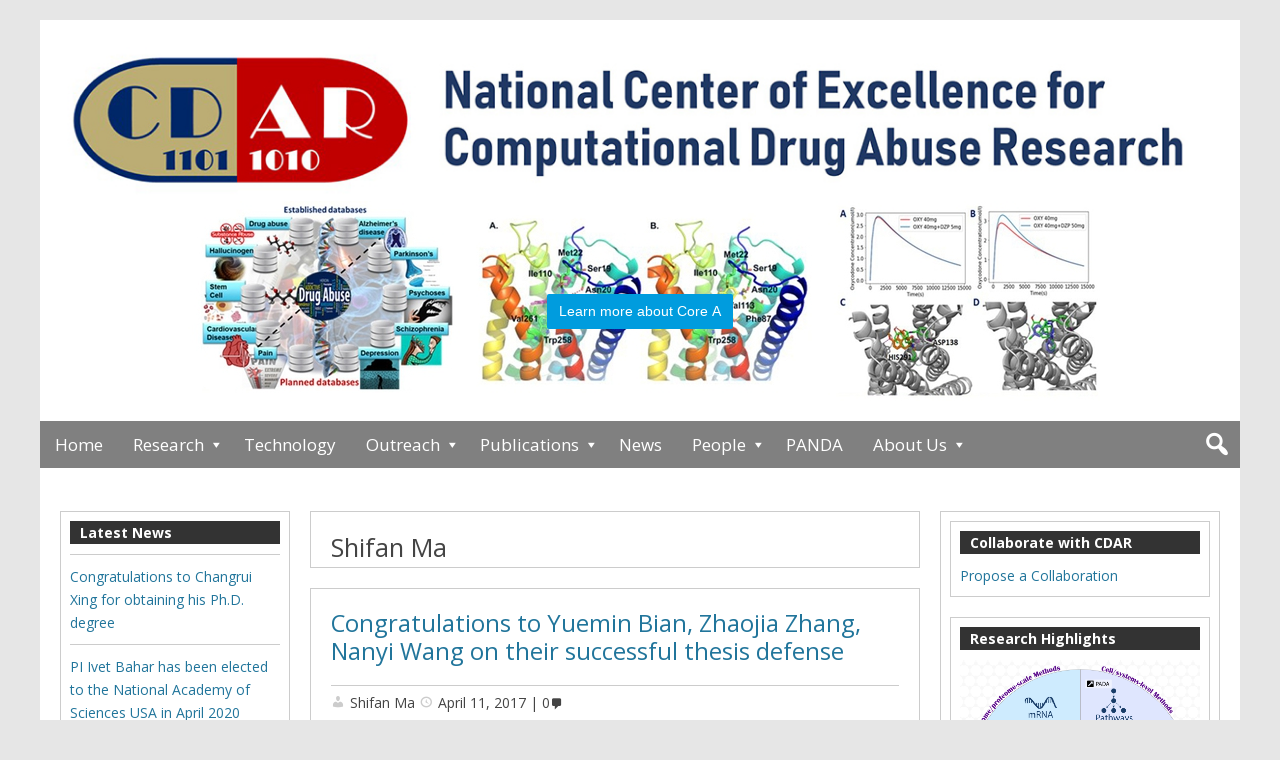

--- FILE ---
content_type: text/html; charset=UTF-8
request_url: https://cdar.pharmacy.pitt.edu/author/shm100/
body_size: 50924
content:
<!DOCTYPE html>
<html lang="en-US">

<head>
<script type="text/javascript">
(function(){
window.GXF=!!window.GXF;try{(function(){(function iS(){var I=!1;function l(I){for(var l=0;I--;)l+=z(document.documentElement,null);return l}function z(I,l){var s="vi";l=l||new Z;return IS(I,function(I){I.setAttribute("data-"+s,l.S5());return z(I,l)},null)}function Z(){this.OS=1;this.ss=0;this.zo=this.OS;this.Lz=null;this.S5=function(){this.Lz=this.ss+this.zo;if(!isFinite(this.Lz))return this.reset(),this.S5();this.ss=this.zo;this.zo=this.Lz;this.Lz=null;return this.zo};this.reset=function(){this.OS++;this.ss=0;this.zo=this.OS}}var s=!1;
function SS(I,l){var z=document.createElement(I);l=l||document.body;l.appendChild(z);z&&z.style&&(z.style.display="none")}function _S(l,z){z=z||l;var Z="|";function SS(I){I=I.split(Z);var l=[];for(var z=0;z<I.length;++z){var s="",_S=I[z].split(",");for(var JS=0;JS<_S.length;++JS)s+=_S[JS][JS];l.push(s)}return l}var _S=0,IS="datalist,details,embed,figure,hrimg,strong,article,formaddress|audio,blockquote,area,source,input|canvas,form,link,tbase,option,details,article";IS.split(Z);IS=SS(IS);IS=new RegExp(IS.join(Z),
"g");while(IS.exec(l))IS=new RegExp((""+new Date)[8],"g"),I&&(s=!0),++_S;return z(_S&&1)}function IS(I,l,z){(z=z||s)&&SS("div",I);I=I.children;var Z=0;for(var _S in I){z=I[_S];try{z instanceof HTMLElement&&(l(z),++Z)}catch(IS){}}return Z}_S(iS,l)})();var jS=1;try{var lS,oS,zS=_(772)?0:1,S_=_(640)?1:0,I_=_(14)?1:0;for(var j_=(_(850),0);j_<oS;++j_)zS+=_(398)?2:1,S_+=(_(558),2),I_+=_(951)?1:3;lS=zS+S_+I_;window.Oo===lS&&(window.Oo=++lS)}catch(o_){window.Oo=lS}var z_=!0;
function J(S){var I=arguments.length,l=[];for(var z=1;z<I;++z)l.push(arguments[z]-S);return String.fromCharCode.apply(String,l)}function Z_(S){var I=82;!S||document[L(I,200,187,197,187,180,187,190,187,198,203,165,198,179,198,183)]&&document[J(I,200,187,197,187,180,187,190,187,198,203,165,198,179,198,183)]!==O(68616527584,I)||(z_=!1);return z_}function L(S){var I=arguments.length,l=[],z=1;while(z<I)l[z-1]=arguments[z++]-S;return String.fromCharCode.apply(String,l)}function Si(){}
Z_(window[Si[O(1086853,jS)]]===Si);Z_(typeof ie9rgb4!==O(1242178186198,jS));Z_(RegExp("\x3c")[J(jS,117,102,116,117)](function(){return"\x3c"})&!RegExp(J(jS,121,52,101))[O(1372204,jS)](function(){return"'x3'+'d';"}));
var _i=window[J(jS,98,117,117,98,100,105,70,119,102,111,117)]||RegExp(J(jS,110,112,99,106,125,98,111,101,115,112,106,101),O(17,jS))[O(1372204,jS)](window["\x6e\x61vi\x67a\x74\x6f\x72"]["\x75\x73e\x72A\x67\x65\x6et"]),Ii=+new Date+(_(437)?6E5:605196),Ji,li,Oi,zi=window[J(jS,116,102,117,85,106,110,102,112,118,117)],SI=_i?_(866)?18402:3E4:_(139)?6E3:6664;
document[L(jS,98,101,101,70,119,102,111,117,77,106,116,117,102,111,102,115)]&&document[L(jS,98,101,101,70,119,102,111,117,77,106,116,117,102,111,102,115)](J(jS,119,106,116,106,99,106,109,106,117,122,100,105,98,111,104,102),function(S){var I=16;document[L(I,134,121,131,121,114,121,124,121,132,137,99,132,113,132,117)]&&(document[L(I,134,121,131,121,114,121,124,121,132,137,99,132,113,132,117)]===L(I,120,121,116,116,117,126)&&S[J(I,121,131,100,130,133,131,132,117,116)]?Oi=!0:document[L(I,134,121,131,
121,114,121,124,121,132,137,99,132,113,132,117)]===O(68616527650,I)&&(Ji=+new Date,Oi=!1,iI()))});function iI(){if(!document[J(88,201,205,189,202,209,171,189,196,189,187,204,199,202)])return!0;var S=+new Date;if(S>Ii&&(_(14)?6E5:395070)>S-Ji)return Z_(!1);var I=Z_(li&&!Oi&&Ji+SI<S);Ji=S;li||(li=!0,zi(function(){li=!1},_(277)?1:0));return I}iI();var II=[_(922)?10509298:17795081,_(497)?27611931586:2147483647,_(427)?1558153217:2015157921];function O(S,I){S+=I;return S.toString(36)}
function jI(S){var I=98;S=typeof S===O(1743045578,I)?S:S[J(I,214,209,181,214,212,203,208,201)](_(572)?36:43);var l=window[S];if(!l||!l[J(I,214,209,181,214,212,203,208,201)])return;var z=""+l;window[S]=function(S,I){li=!1;return l(S,I)};window[S][J(I,214,209,181,214,212,203,208,201)]=function(){return z}}for(var JI=(_(257),0);JI<II[O(1294399204,jS)];++JI)jI(II[JI]);Z_(!1!==window[L(jS,72,89,71)]);window.sL=window.sL||{};window.sL.JS="08baa02f15194000473cbdb3ecb6cca5ccc93ae4c340393b76ee985ee4f5e97dfebb0aa4b733f137525a71efae4f6cbc80d9a51b2dd74d442f3d0121a1c82f6e1df614a3d01d80ef";
function lI(S){var I=+new Date,l;!document[L(54,167,171,155,168,175,137,155,162,155,153,170,165,168,119,162,162)]||I>Ii&&(_(301)?6E5:739206)>I-Ji?l=Z_(!1):(l=Z_(li&&!Oi&&Ji+SI<I),Ji=I,li||(li=!0,zi(function(){li=!1},_(822)?0:1)));return!(arguments[S]^l)}function _(S){return 692>S}(function LI(I){return I?0:LI(I)*LI(I)})(!0);})();}catch(x){}finally{ie9rgb4=void(0);};function ie9rgb4(a,b){return a>>b>>0};

})();

</script>

<script type="text/javascript" src="/TSPD/0812be273cab20004d44c46ad1126717da070d4e4cb2b05d53e62f5eb3fd1fd291abd509f69a3272?type=9"></script>

<meta charset="UTF-8" />
<title>Shifan Ma &#150; CDAR</title>
<meta name='robots' content='max-image-preview:large' />
	<style>img:is([sizes="auto" i], [sizes^="auto," i]) { contain-intrinsic-size: 3000px 1500px }</style>
	<meta name="viewport" content="width=device-width, initial-scale=1" />
<meta name="template" content="Genbu 1.3.0" />
<meta name="generator" content="WordPress 6.8.3" />
<link rel='dns-prefetch' href='//fonts.googleapis.com' />
<link rel="alternate" type="application/rss+xml" title="CDAR &raquo; Feed" href="https://cdar.pharmacy.pitt.edu/feed/" />
<link rel="alternate" type="application/rss+xml" title="CDAR &raquo; Comments Feed" href="https://cdar.pharmacy.pitt.edu/comments/feed/" />
<link rel="alternate" type="application/rss+xml" title="CDAR &raquo; Posts by Shifan Ma Feed" href="https://cdar.pharmacy.pitt.edu/author/shm100/feed/" />
<link rel="pingback" href="https://cdar.pharmacy.pitt.edu/xmlrpc.php" />
<script type="text/javascript">
/* <![CDATA[ */
window._wpemojiSettings = {"baseUrl":"https:\/\/s.w.org\/images\/core\/emoji\/16.0.1\/72x72\/","ext":".png","svgUrl":"https:\/\/s.w.org\/images\/core\/emoji\/16.0.1\/svg\/","svgExt":".svg","source":{"concatemoji":"https:\/\/cdar.pharmacy.pitt.edu\/wp-includes\/js\/wp-emoji-release.min.js?ver=6.8.3"}};
/*! This file is auto-generated */
!function(s,n){var o,i,e;function c(e){try{var t={supportTests:e,timestamp:(new Date).valueOf()};sessionStorage.setItem(o,JSON.stringify(t))}catch(e){}}function p(e,t,n){e.clearRect(0,0,e.canvas.width,e.canvas.height),e.fillText(t,0,0);var t=new Uint32Array(e.getImageData(0,0,e.canvas.width,e.canvas.height).data),a=(e.clearRect(0,0,e.canvas.width,e.canvas.height),e.fillText(n,0,0),new Uint32Array(e.getImageData(0,0,e.canvas.width,e.canvas.height).data));return t.every(function(e,t){return e===a[t]})}function u(e,t){e.clearRect(0,0,e.canvas.width,e.canvas.height),e.fillText(t,0,0);for(var n=e.getImageData(16,16,1,1),a=0;a<n.data.length;a++)if(0!==n.data[a])return!1;return!0}function f(e,t,n,a){switch(t){case"flag":return n(e,"\ud83c\udff3\ufe0f\u200d\u26a7\ufe0f","\ud83c\udff3\ufe0f\u200b\u26a7\ufe0f")?!1:!n(e,"\ud83c\udde8\ud83c\uddf6","\ud83c\udde8\u200b\ud83c\uddf6")&&!n(e,"\ud83c\udff4\udb40\udc67\udb40\udc62\udb40\udc65\udb40\udc6e\udb40\udc67\udb40\udc7f","\ud83c\udff4\u200b\udb40\udc67\u200b\udb40\udc62\u200b\udb40\udc65\u200b\udb40\udc6e\u200b\udb40\udc67\u200b\udb40\udc7f");case"emoji":return!a(e,"\ud83e\udedf")}return!1}function g(e,t,n,a){var r="undefined"!=typeof WorkerGlobalScope&&self instanceof WorkerGlobalScope?new OffscreenCanvas(300,150):s.createElement("canvas"),o=r.getContext("2d",{willReadFrequently:!0}),i=(o.textBaseline="top",o.font="600 32px Arial",{});return e.forEach(function(e){i[e]=t(o,e,n,a)}),i}function t(e){var t=s.createElement("script");t.src=e,t.defer=!0,s.head.appendChild(t)}"undefined"!=typeof Promise&&(o="wpEmojiSettingsSupports",i=["flag","emoji"],n.supports={everything:!0,everythingExceptFlag:!0},e=new Promise(function(e){s.addEventListener("DOMContentLoaded",e,{once:!0})}),new Promise(function(t){var n=function(){try{var e=JSON.parse(sessionStorage.getItem(o));if("object"==typeof e&&"number"==typeof e.timestamp&&(new Date).valueOf()<e.timestamp+604800&&"object"==typeof e.supportTests)return e.supportTests}catch(e){}return null}();if(!n){if("undefined"!=typeof Worker&&"undefined"!=typeof OffscreenCanvas&&"undefined"!=typeof URL&&URL.createObjectURL&&"undefined"!=typeof Blob)try{var e="postMessage("+g.toString()+"("+[JSON.stringify(i),f.toString(),p.toString(),u.toString()].join(",")+"));",a=new Blob([e],{type:"text/javascript"}),r=new Worker(URL.createObjectURL(a),{name:"wpTestEmojiSupports"});return void(r.onmessage=function(e){c(n=e.data),r.terminate(),t(n)})}catch(e){}c(n=g(i,f,p,u))}t(n)}).then(function(e){for(var t in e)n.supports[t]=e[t],n.supports.everything=n.supports.everything&&n.supports[t],"flag"!==t&&(n.supports.everythingExceptFlag=n.supports.everythingExceptFlag&&n.supports[t]);n.supports.everythingExceptFlag=n.supports.everythingExceptFlag&&!n.supports.flag,n.DOMReady=!1,n.readyCallback=function(){n.DOMReady=!0}}).then(function(){return e}).then(function(){var e;n.supports.everything||(n.readyCallback(),(e=n.source||{}).concatemoji?t(e.concatemoji):e.wpemoji&&e.twemoji&&(t(e.twemoji),t(e.wpemoji)))}))}((window,document),window._wpemojiSettings);
/* ]]> */
</script>
<link rel='stylesheet' id='amazingslider-style-2-css' href='https://cdar.pharmacy.pitt.edu/wp-content/plugins/amazingslider-plugin-2/data/sliderengine/amazingslider-2.css?ver=6.8.3' type='text/css' media='all' />
<link rel='stylesheet' id='theme-open-sans-font-css' href='//fonts.googleapis.com/css?family=Open+Sans%3A400%2C300%2C300italic%2C400italic%2C600%2C600italic%2C700%2C700italic%2C800%2C800italic&#038;ver=1.3.0' type='text/css' media='all' />
<link rel='stylesheet' id='dashicons-css' href='https://cdar.pharmacy.pitt.edu/wp-includes/css/dashicons.min.css?ver=6.8.3' type='text/css' media='all' />
<link rel='stylesheet' id='style-css' href='https://cdar.pharmacy.pitt.edu/wp-content/themes/genbu/style.min.css?ver=1.3.0' type='text/css' media='all' />
<style id='wp-emoji-styles-inline-css' type='text/css'>

	img.wp-smiley, img.emoji {
		display: inline !important;
		border: none !important;
		box-shadow: none !important;
		height: 1em !important;
		width: 1em !important;
		margin: 0 0.07em !important;
		vertical-align: -0.1em !important;
		background: none !important;
		padding: 0 !important;
	}
</style>
<link rel='stylesheet' id='wp-block-library-css' href='https://cdar.pharmacy.pitt.edu/wp-includes/css/dist/block-library/style.min.css?ver=6.8.3' type='text/css' media='all' />
<style id='classic-theme-styles-inline-css' type='text/css'>
/*! This file is auto-generated */
.wp-block-button__link{color:#fff;background-color:#32373c;border-radius:9999px;box-shadow:none;text-decoration:none;padding:calc(.667em + 2px) calc(1.333em + 2px);font-size:1.125em}.wp-block-file__button{background:#32373c;color:#fff;text-decoration:none}
</style>
<style id='global-styles-inline-css' type='text/css'>
:root{--wp--preset--aspect-ratio--square: 1;--wp--preset--aspect-ratio--4-3: 4/3;--wp--preset--aspect-ratio--3-4: 3/4;--wp--preset--aspect-ratio--3-2: 3/2;--wp--preset--aspect-ratio--2-3: 2/3;--wp--preset--aspect-ratio--16-9: 16/9;--wp--preset--aspect-ratio--9-16: 9/16;--wp--preset--color--black: #000000;--wp--preset--color--cyan-bluish-gray: #abb8c3;--wp--preset--color--white: #ffffff;--wp--preset--color--pale-pink: #f78da7;--wp--preset--color--vivid-red: #cf2e2e;--wp--preset--color--luminous-vivid-orange: #ff6900;--wp--preset--color--luminous-vivid-amber: #fcb900;--wp--preset--color--light-green-cyan: #7bdcb5;--wp--preset--color--vivid-green-cyan: #00d084;--wp--preset--color--pale-cyan-blue: #8ed1fc;--wp--preset--color--vivid-cyan-blue: #0693e3;--wp--preset--color--vivid-purple: #9b51e0;--wp--preset--gradient--vivid-cyan-blue-to-vivid-purple: linear-gradient(135deg,rgba(6,147,227,1) 0%,rgb(155,81,224) 100%);--wp--preset--gradient--light-green-cyan-to-vivid-green-cyan: linear-gradient(135deg,rgb(122,220,180) 0%,rgb(0,208,130) 100%);--wp--preset--gradient--luminous-vivid-amber-to-luminous-vivid-orange: linear-gradient(135deg,rgba(252,185,0,1) 0%,rgba(255,105,0,1) 100%);--wp--preset--gradient--luminous-vivid-orange-to-vivid-red: linear-gradient(135deg,rgba(255,105,0,1) 0%,rgb(207,46,46) 100%);--wp--preset--gradient--very-light-gray-to-cyan-bluish-gray: linear-gradient(135deg,rgb(238,238,238) 0%,rgb(169,184,195) 100%);--wp--preset--gradient--cool-to-warm-spectrum: linear-gradient(135deg,rgb(74,234,220) 0%,rgb(151,120,209) 20%,rgb(207,42,186) 40%,rgb(238,44,130) 60%,rgb(251,105,98) 80%,rgb(254,248,76) 100%);--wp--preset--gradient--blush-light-purple: linear-gradient(135deg,rgb(255,206,236) 0%,rgb(152,150,240) 100%);--wp--preset--gradient--blush-bordeaux: linear-gradient(135deg,rgb(254,205,165) 0%,rgb(254,45,45) 50%,rgb(107,0,62) 100%);--wp--preset--gradient--luminous-dusk: linear-gradient(135deg,rgb(255,203,112) 0%,rgb(199,81,192) 50%,rgb(65,88,208) 100%);--wp--preset--gradient--pale-ocean: linear-gradient(135deg,rgb(255,245,203) 0%,rgb(182,227,212) 50%,rgb(51,167,181) 100%);--wp--preset--gradient--electric-grass: linear-gradient(135deg,rgb(202,248,128) 0%,rgb(113,206,126) 100%);--wp--preset--gradient--midnight: linear-gradient(135deg,rgb(2,3,129) 0%,rgb(40,116,252) 100%);--wp--preset--font-size--small: 13px;--wp--preset--font-size--medium: 20px;--wp--preset--font-size--large: 36px;--wp--preset--font-size--x-large: 42px;--wp--preset--spacing--20: 0.44rem;--wp--preset--spacing--30: 0.67rem;--wp--preset--spacing--40: 1rem;--wp--preset--spacing--50: 1.5rem;--wp--preset--spacing--60: 2.25rem;--wp--preset--spacing--70: 3.38rem;--wp--preset--spacing--80: 5.06rem;--wp--preset--shadow--natural: 6px 6px 9px rgba(0, 0, 0, 0.2);--wp--preset--shadow--deep: 12px 12px 50px rgba(0, 0, 0, 0.4);--wp--preset--shadow--sharp: 6px 6px 0px rgba(0, 0, 0, 0.2);--wp--preset--shadow--outlined: 6px 6px 0px -3px rgba(255, 255, 255, 1), 6px 6px rgba(0, 0, 0, 1);--wp--preset--shadow--crisp: 6px 6px 0px rgba(0, 0, 0, 1);}:where(.is-layout-flex){gap: 0.5em;}:where(.is-layout-grid){gap: 0.5em;}body .is-layout-flex{display: flex;}.is-layout-flex{flex-wrap: wrap;align-items: center;}.is-layout-flex > :is(*, div){margin: 0;}body .is-layout-grid{display: grid;}.is-layout-grid > :is(*, div){margin: 0;}:where(.wp-block-columns.is-layout-flex){gap: 2em;}:where(.wp-block-columns.is-layout-grid){gap: 2em;}:where(.wp-block-post-template.is-layout-flex){gap: 1.25em;}:where(.wp-block-post-template.is-layout-grid){gap: 1.25em;}.has-black-color{color: var(--wp--preset--color--black) !important;}.has-cyan-bluish-gray-color{color: var(--wp--preset--color--cyan-bluish-gray) !important;}.has-white-color{color: var(--wp--preset--color--white) !important;}.has-pale-pink-color{color: var(--wp--preset--color--pale-pink) !important;}.has-vivid-red-color{color: var(--wp--preset--color--vivid-red) !important;}.has-luminous-vivid-orange-color{color: var(--wp--preset--color--luminous-vivid-orange) !important;}.has-luminous-vivid-amber-color{color: var(--wp--preset--color--luminous-vivid-amber) !important;}.has-light-green-cyan-color{color: var(--wp--preset--color--light-green-cyan) !important;}.has-vivid-green-cyan-color{color: var(--wp--preset--color--vivid-green-cyan) !important;}.has-pale-cyan-blue-color{color: var(--wp--preset--color--pale-cyan-blue) !important;}.has-vivid-cyan-blue-color{color: var(--wp--preset--color--vivid-cyan-blue) !important;}.has-vivid-purple-color{color: var(--wp--preset--color--vivid-purple) !important;}.has-black-background-color{background-color: var(--wp--preset--color--black) !important;}.has-cyan-bluish-gray-background-color{background-color: var(--wp--preset--color--cyan-bluish-gray) !important;}.has-white-background-color{background-color: var(--wp--preset--color--white) !important;}.has-pale-pink-background-color{background-color: var(--wp--preset--color--pale-pink) !important;}.has-vivid-red-background-color{background-color: var(--wp--preset--color--vivid-red) !important;}.has-luminous-vivid-orange-background-color{background-color: var(--wp--preset--color--luminous-vivid-orange) !important;}.has-luminous-vivid-amber-background-color{background-color: var(--wp--preset--color--luminous-vivid-amber) !important;}.has-light-green-cyan-background-color{background-color: var(--wp--preset--color--light-green-cyan) !important;}.has-vivid-green-cyan-background-color{background-color: var(--wp--preset--color--vivid-green-cyan) !important;}.has-pale-cyan-blue-background-color{background-color: var(--wp--preset--color--pale-cyan-blue) !important;}.has-vivid-cyan-blue-background-color{background-color: var(--wp--preset--color--vivid-cyan-blue) !important;}.has-vivid-purple-background-color{background-color: var(--wp--preset--color--vivid-purple) !important;}.has-black-border-color{border-color: var(--wp--preset--color--black) !important;}.has-cyan-bluish-gray-border-color{border-color: var(--wp--preset--color--cyan-bluish-gray) !important;}.has-white-border-color{border-color: var(--wp--preset--color--white) !important;}.has-pale-pink-border-color{border-color: var(--wp--preset--color--pale-pink) !important;}.has-vivid-red-border-color{border-color: var(--wp--preset--color--vivid-red) !important;}.has-luminous-vivid-orange-border-color{border-color: var(--wp--preset--color--luminous-vivid-orange) !important;}.has-luminous-vivid-amber-border-color{border-color: var(--wp--preset--color--luminous-vivid-amber) !important;}.has-light-green-cyan-border-color{border-color: var(--wp--preset--color--light-green-cyan) !important;}.has-vivid-green-cyan-border-color{border-color: var(--wp--preset--color--vivid-green-cyan) !important;}.has-pale-cyan-blue-border-color{border-color: var(--wp--preset--color--pale-cyan-blue) !important;}.has-vivid-cyan-blue-border-color{border-color: var(--wp--preset--color--vivid-cyan-blue) !important;}.has-vivid-purple-border-color{border-color: var(--wp--preset--color--vivid-purple) !important;}.has-vivid-cyan-blue-to-vivid-purple-gradient-background{background: var(--wp--preset--gradient--vivid-cyan-blue-to-vivid-purple) !important;}.has-light-green-cyan-to-vivid-green-cyan-gradient-background{background: var(--wp--preset--gradient--light-green-cyan-to-vivid-green-cyan) !important;}.has-luminous-vivid-amber-to-luminous-vivid-orange-gradient-background{background: var(--wp--preset--gradient--luminous-vivid-amber-to-luminous-vivid-orange) !important;}.has-luminous-vivid-orange-to-vivid-red-gradient-background{background: var(--wp--preset--gradient--luminous-vivid-orange-to-vivid-red) !important;}.has-very-light-gray-to-cyan-bluish-gray-gradient-background{background: var(--wp--preset--gradient--very-light-gray-to-cyan-bluish-gray) !important;}.has-cool-to-warm-spectrum-gradient-background{background: var(--wp--preset--gradient--cool-to-warm-spectrum) !important;}.has-blush-light-purple-gradient-background{background: var(--wp--preset--gradient--blush-light-purple) !important;}.has-blush-bordeaux-gradient-background{background: var(--wp--preset--gradient--blush-bordeaux) !important;}.has-luminous-dusk-gradient-background{background: var(--wp--preset--gradient--luminous-dusk) !important;}.has-pale-ocean-gradient-background{background: var(--wp--preset--gradient--pale-ocean) !important;}.has-electric-grass-gradient-background{background: var(--wp--preset--gradient--electric-grass) !important;}.has-midnight-gradient-background{background: var(--wp--preset--gradient--midnight) !important;}.has-small-font-size{font-size: var(--wp--preset--font-size--small) !important;}.has-medium-font-size{font-size: var(--wp--preset--font-size--medium) !important;}.has-large-font-size{font-size: var(--wp--preset--font-size--large) !important;}.has-x-large-font-size{font-size: var(--wp--preset--font-size--x-large) !important;}
:where(.wp-block-post-template.is-layout-flex){gap: 1.25em;}:where(.wp-block-post-template.is-layout-grid){gap: 1.25em;}
:where(.wp-block-columns.is-layout-flex){gap: 2em;}:where(.wp-block-columns.is-layout-grid){gap: 2em;}
:root :where(.wp-block-pullquote){font-size: 1.5em;line-height: 1.6;}
</style>
<link rel='stylesheet' id='math-captcha-frontend-css' href='https://cdar.pharmacy.pitt.edu/wp-content/plugins/wp-math-captcha/css/frontend.css?ver=6.8.3' type='text/css' media='all' />
<link rel='stylesheet' id='tablepress-default-css' href='https://cdar.pharmacy.pitt.edu/wp-content/plugins/tablepress/css/build/default.css?ver=3.1.3' type='text/css' media='all' />
<script type="text/javascript" src="https://cdar.pharmacy.pitt.edu/wp-includes/js/jquery/jquery.min.js?ver=3.7.1" id="jquery-core-js"></script>
<script type="text/javascript" src="https://cdar.pharmacy.pitt.edu/wp-includes/js/jquery/jquery-migrate.min.js?ver=3.4.1" id="jquery-migrate-js"></script>
<script type="text/javascript" src="https://cdar.pharmacy.pitt.edu/wp-content/plugins/amazingslider-plugin-2//data/sliderengine/amazingslider.js?ver=4.2" id="amazingslider-script-2-js"></script>
<script type="text/javascript" src="https://cdar.pharmacy.pitt.edu/wp-content/plugins/amazingslider-plugin-2//data/sliderengine/initslider-2.js?ver=4.2" id="amazingslider-initscript-2-js"></script>
<link rel="https://api.w.org/" href="https://cdar.pharmacy.pitt.edu/wp-json/" /><link rel="alternate" title="JSON" type="application/json" href="https://cdar.pharmacy.pitt.edu/wp-json/wp/v2/users/11" /><link rel="EditURI" type="application/rsd+xml" title="RSD" href="https://cdar.pharmacy.pitt.edu/xmlrpc.php?rsd" />
<script>
function ValidatePassword() {
	var password = prompt("Please enter password to proceed", "");
	if (password == "CDAR") {
		return true;
	}
	return false;
}
</script>

<style type="text/css" id="custom-header-css">#site-logo{ max-width:1200px; }</style>
		<style type="text/css" id="wp-custom-css">
			/* people page sytles */
.staff-group {
	padding-top: 1em;
	clear: both;
}

.staff-member {
	width: 170px;
	height: 280px;
	background-color: #f9f9f7;
	overflow: hidden;
	float: left;
	margin: 6px;
	padding-top: 6px;
	padding-left: 13px;
	border:1px solid #e3e3e1;
	border-radius: 3px;
	position: relative;
}

.staff-member img {
	width: 128px;
	height: 128px;
	display: block;
	margin: 10px 8px;
	object-fit: cover;
	object-position: top;
}

.staff-member h6 {
	margin: 7px 0;
	height:30px;
	padding-left:-1px;
	padding-bottom: 1px;
}

.staff-member p {
	margin: 4px 0;
	line-height: 1.3em;
	font-size:14px;
}

/* Header navigation bar*/
#menu-primary li a {
	color: #fff;
	background: gray;
	/*
	background: #844CAE
	*/
}

#menu-primary {
    background: gray;
    border: none;
}

/* Front page styles */

/* main content */
.layout-sidebar1-content-sidebar2 .main-inner {
    float: left;
    padding-left: 0;
		/*
    padding-right: 20rem;
		*/
		padding-right: 30rem;
}

.layout-sidebar1-content-sidebar2 .main-wrap {
		float: none;
    margin-right: 0;
    margin-left: 25rem;
}

.layout-sidebar1-content-sidebar2 #content {
    float: right;
}

/* sidebar left */
.layout-sidebar1-content-sidebar2 #sidebar-primary-wrap {
    float: left;
		width:23rem;
    margin-right: 0;
    margin-left: -25rem;
}

#wp-calendar{
	font-size: 13px;
	line-height: 1.3em
}
#recent-posts-6{
	font-size: 13px;
	line-height: 1.5em
}

/* sidebar right */
.layout-sidebar1-content-sidebar2 #sidebar-secondary-wrap {
	padding-top:1.6em;
    margin-right: 2rem;
		width: 28rem;
		float:right;
    margin-left: -32rem;
}

.block, .gallery, .html5-captions .wp-caption, .wp-audio-shortcode, .wp-caption, .wp-video-shortcode, address, dl, fieldset, figure, h1, h2, h3, h4, h5, h6, hr, object, ol, p, pre, table, table caption, ul {
    margin-bottom: 0.5rem;
}

		</style>
		<script src="/assets/assets/jquery.js"></script>
<script src="/assets/assets/amazingslider.js"></script>
<link rel="stylesheet" type="text/css" href="/assets/assets/amazingslider-1.css">
<script src="/assets/assets/initslider-1.js"></script>
</head>

<body data-rsssl=1 class="wordpress ltr en en-us parent-theme y2025 m11 d04 h20 tuesday logged-out custom-background custom-header plural archive user user-shm100 no-js sidebar-primary-active sidebar-secondary-active menu-primary-active menu-footer-active wp-is-not-mobile custom-header-image custom-header-no-text custom-header-text-color layout-sidebar1-content-sidebar2" dir="ltr" itemscope="itemscope" itemtype="http://schema.org/WebPage">
<script type="text/javascript">document.body.className = document.body.className.replace('no-js','js');</script>
<div id="container">

	<div class="skip-link">
	<a class="screen-reader-text" href="#content">Skip to content</a>
</div>

	<header id="header" role="banner" itemscope="itemscope" itemtype="http://schema.org/WPHeader">

	
		
				<div id="branding">
					<h1 id="site-logo"><a href="https://cdar.pharmacy.pitt.edu" rel="home"><img class="header-image" src="https://www.cdar.pharmacy.pitt.edu/wp-content/uploads/2019/10/Logo_New.jpg" alt="" title=""/></a></h1>
				</div><!-- #branding -->

    <div class="amazingslider-wrapper" id="amazingslider-wrapper-2" style="display:block;position:relative;max-width:100%;margin:0 auto;">
        <div class="amazingslider" id="amazingslider-2" style="display:block;position:relative;margin:0 auto;">
            <ul class="amazingslider-slides" style="display:none;">
                <li><img src="https://cdar.pharmacy.pitt.edu/wp-content/plugins/amazingslider-plugin-2//data/images/CoreA_slider.jpg" />
<a href="http://www.cdarcenter.org/?page_id=55"><button class="amazingsliderbutton as-btn-blue-medium">Learn more about Core A</button></a>
                </li>
                <li><img src="https://cdar.pharmacy.pitt.edu/wp-content/plugins/amazingslider-plugin-2//data/images/coreB-new-slides.png" />
<a href="http://www.cdarcenter.org/?page_id=57"><button class="amazingsliderbutton as-btn-navy-small">Learn more about Core B</button></a>
                </li>
                <li><img src="https://cdar.pharmacy.pitt.edu/wp-content/plugins/amazingslider-plugin-2//data/images/Figures_CoreC_highRes.jpg" />
<a href="http://www.cdarcenter.org/?page_id=59"><button class="amazingsliderbutton as-btn-navy-small">Learn more about Core C</button></a>
                </li>
            </ul>
        </div>
    </div>
    		
	
</header><!-- #header-->
	<nav id="menu-primary" class="menu" role="navigation" aria-label="Navigation Menu" itemscope="itemscope" itemtype="http://schema.org/SiteNavigationElement">

	<div class="menu-container menu-dropdown menu-search">

		
<div id="menu-toggle-primary" class="menu-toggle">
	<a class="menu-toggle-open" href="#menu-primary"><span class="screen-reader-text">Primary</span></a>
	<a class="menu-toggle-close" href="#menu-toggle-primary"><span class="screen-reader-text">Primary</span></a>
</div><!-- .menu-toggle -->


		<div class="wrap"><ul id="menu-primary-items" class="menu-items"><li id="menu-item-1150" class="menu-item menu-item-type-post_type menu-item-object-page menu-item-home menu-item-1150"><a href="https://cdar.pharmacy.pitt.edu/">Home</a></li>
<li id="menu-item-473" class="menu-item menu-item-type-post_type menu-item-object-page menu-item-has-children menu-item-473"><a href="https://cdar.pharmacy.pitt.edu/research/">Research</a>
<ul class="sub-menu">
	<li id="menu-item-478" class="menu-item menu-item-type-post_type menu-item-object-page menu-item-478"><a href="https://cdar.pharmacy.pitt.edu/research/core-a/">Core A</a></li>
	<li id="menu-item-477" class="menu-item menu-item-type-post_type menu-item-object-page menu-item-477"><a href="https://cdar.pharmacy.pitt.edu/research/core-b/">Core B</a></li>
	<li id="menu-item-476" class="menu-item menu-item-type-post_type menu-item-object-page menu-item-476"><a href="https://cdar.pharmacy.pitt.edu/research/core-c/">Core C</a></li>
	<li id="menu-item-20399" class="menu-item menu-item-type-post_type menu-item-object-page menu-item-20399"><a href="https://cdar.pharmacy.pitt.edu/research/nida-funded-research-projects-frps/">NIDA-Funded Research Projects (FRPs)</a></li>
	<li id="menu-item-474" class="menu-item menu-item-type-post_type menu-item-object-page menu-item-474"><a href="https://cdar.pharmacy.pitt.edu/research/pilot-projects/">Pilot/Feasible Projects (P/FP)</a></li>
</ul>
</li>
<li id="menu-item-437" class="menu-item menu-item-type-post_type menu-item-object-page menu-item-437"><a href="https://cdar.pharmacy.pitt.edu/technology/">Technology</a></li>
<li id="menu-item-470" class="menu-item menu-item-type-post_type menu-item-object-page menu-item-has-children menu-item-470"><a href="https://cdar.pharmacy.pitt.edu/outreach/">Outreach</a>
<ul class="sub-menu">
	<li id="menu-item-769" class="menu-item menu-item-type-post_type menu-item-object-page menu-item-has-children menu-item-769"><a href="https://cdar.pharmacy.pitt.edu/outreach/meetings/">Scientific Meetings</a>
	<ul class="sub-menu">
		<li id="menu-item-20600" class="menu-item menu-item-type-post_type menu-item-object-page menu-item-20600"><a href="https://cdar.pharmacy.pitt.edu/outreach/meetings/monthly/">Monthly Scientific Meeting</a></li>
		<li id="menu-item-20679" class="menu-item menu-item-type-post_type menu-item-object-page menu-item-20679"><a href="https://cdar.pharmacy.pitt.edu/outreach/meetings/2019-p30-cdar-annual-meeting/">2019 P30 CDAR Annual Meeting</a></li>
		<li id="menu-item-20620" class="menu-item menu-item-type-post_type menu-item-object-page menu-item-20620"><a href="https://cdar.pharmacy.pitt.edu/outreach/meetings/2018-p30-cdar-annual-meeting/">2018 P30 CDAR Annual Meeting</a></li>
		<li id="menu-item-19002" class="menu-item menu-item-type-post_type menu-item-object-page menu-item-19002"><a href="https://cdar.pharmacy.pitt.edu/outreach/meetings/2017-cdar-annual-meeting/">2017 P30 CDAR Annual Meeting</a></li>
		<li id="menu-item-18462" class="menu-item menu-item-type-post_type menu-item-object-page menu-item-18462"><a href="https://cdar.pharmacy.pitt.edu/outreach/meetings/2016-p30-cdar-annual-meeting-program/">2016 P30 CDAR Annual Meeting</a></li>
		<li id="menu-item-772" class="menu-item menu-item-type-post_type menu-item-object-page menu-item-772"><a href="https://cdar.pharmacy.pitt.edu/outreach/meetings/2015-annual-meeting/">2015 P30 CDAR Annual Meeting</a></li>
	</ul>
</li>
	<li id="menu-item-487" class="menu-item menu-item-type-post_type menu-item-object-page menu-item-487"><a href="https://cdar.pharmacy.pitt.edu/outreach/presentations/">Seminars &#038; Presentations</a></li>
	<li id="menu-item-488" class="menu-item menu-item-type-post_type menu-item-object-page menu-item-488"><a href="https://cdar.pharmacy.pitt.edu/outreach/fellows-training-workshop/">Fellows Training Workshop</a></li>
	<li id="menu-item-489" class="menu-item menu-item-type-post_type menu-item-object-page menu-item-489"><a href="https://cdar.pharmacy.pitt.edu/outreach/journal-clubs/">Journal Clubs</a></li>
	<li id="menu-item-491" class="menu-item menu-item-type-post_type menu-item-object-page menu-item-491"><a href="https://cdar.pharmacy.pitt.edu/outreach/outreach-to-students/">Outreach to Students</a></li>
	<li id="menu-item-492" class="menu-item menu-item-type-post_type menu-item-object-page menu-item-492"><a href="https://cdar.pharmacy.pitt.edu/outreach/pilotfeasibility-program/">Pilot/Feasibility Program</a></li>
</ul>
</li>
<li id="menu-item-445" class="menu-item menu-item-type-post_type menu-item-object-page menu-item-has-children menu-item-445"><a href="https://cdar.pharmacy.pitt.edu/publications/">Publications</a>
<ul class="sub-menu">
	<li id="menu-item-19677" class="menu-item menu-item-type-post_type menu-item-object-page menu-item-19677"><a href="https://cdar.pharmacy.pitt.edu/publications/">Published Work</a></li>
	<li id="menu-item-19676" class="menu-item menu-item-type-post_type menu-item-object-page menu-item-19676"><a href="https://cdar.pharmacy.pitt.edu/publications/submitted/">Manuscript Submitted</a></li>
</ul>
</li>
<li id="menu-item-467" class="menu-item menu-item-type-taxonomy menu-item-object-category menu-item-467"><a href="https://cdar.pharmacy.pitt.edu/category/news/">News</a></li>
<li id="menu-item-471" class="menu-item menu-item-type-post_type menu-item-object-page menu-item-has-children menu-item-471"><a href="https://cdar.pharmacy.pitt.edu/people/">People</a>
<ul class="sub-menu">
	<li id="menu-item-479" class="menu-item menu-item-type-post_type menu-item-object-page menu-item-479"><a href="https://cdar.pharmacy.pitt.edu/people/executive-committee/">Administrative Core</a></li>
	<li id="menu-item-486" class="menu-item menu-item-type-post_type menu-item-object-page menu-item-486"><a href="https://cdar.pharmacy.pitt.edu/people/leadership/">Leadership</a></li>
	<li id="menu-item-480" class="menu-item menu-item-type-post_type menu-item-object-page menu-item-480"><a href="https://cdar.pharmacy.pitt.edu/people/external-advisory-board/">External Advisory Board</a></li>
	<li id="menu-item-19954" class="menu-item menu-item-type-post_type menu-item-object-page menu-item-19954"><a href="https://cdar.pharmacy.pitt.edu/people/scientific-steering-committee-ssc/">Scientific Steering Committee (SSC)</a></li>
</ul>
</li>
<li id="menu-item-20177" class="menu-item menu-item-type-post_type menu-item-object-page menu-item-20177"><a href="https://cdar.pharmacy.pitt.edu/panda/">PANDA</a></li>
<li id="menu-item-454" class="menu-item menu-item-type-post_type menu-item-object-page menu-item-has-children menu-item-454"><a href="https://cdar.pharmacy.pitt.edu/about-us/">About Us</a>
<ul class="sub-menu">
	<li id="menu-item-456" class="menu-item menu-item-type-post_type menu-item-object-page menu-item-456"><a href="https://cdar.pharmacy.pitt.edu/about-us/how-to-acknowledge-us/">How to Acknowledge Us</a></li>
	<li id="menu-item-455" class="menu-item menu-item-type-post_type menu-item-object-page menu-item-455"><a href="https://cdar.pharmacy.pitt.edu/about-us/contact-us/">Contact Us</a></li>
</ul>
</li>
</ul></div>
		<form role="search" method="get" class="search-form" action="https://cdar.pharmacy.pitt.edu/">
	<a href="#search-menu" class="search-toggle"><span class="screen-reader-text">Expand Search Form</span></a>
	<input id="search-menu" type="search" class="search-field" placeholder="Search&hellip;" value="" name="s"/>
	<button class="search-submit button"><span class="screen-reader-text">Search</span></button>
</form>

	</div><!-- .menu-container -->

</nav><!-- #menu-primary -->
	
	<div id="main">

		<div class="main-inner">

		</br>

			<div class="main-wrap">
				
				<main id="content" class="content" role="main" itemprop="mainContentOfPage" itemscope itemtype="http://schema.org/Blog">

					
						
	
		<header class="loop-meta" itemscope="itemscope" itemtype="http://schema.org/WebPageElement">

						<h1 class="loop-title" itemprop="headline">Shifan Ma</h1>
			
			
		</header><!-- .loop-meta -->

	

						<div class="content-entry-wrap">

							
								
																<article id="post-18749" class="entry post publish author-shm100 post-18749 format-standard category-news" itemscope="itemscope" itemtype="http://schema.org/BlogPosting" itemprop="blogPost">

	<div class="entry-wrap">

		<div class="entry-header">

			<h2 class="entry-title" itemprop="headline"><a href="https://cdar.pharmacy.pitt.edu/2017/04/congratulations-to-yuemian-bian-zhaojia-zhang-nanyi-wang-on-their-successful-thesis-defense/" rel="bookmark" itemprop="url">Congratulations to Yuemin Bian, Zhaojia Zhang, Nanyi Wang on their successful thesis defense</a></h2>
			<div class="entry-byline">
				<span class="entry-author" itemprop="author" itemscope="itemscope" itemtype="http://schema.org/Person"><a href="https://cdar.pharmacy.pitt.edu/author/shm100/" title="Posts by Shifan Ma" rel="author" class="url fn n" itemprop="url"><span itemprop="name">Shifan Ma</span></a></span>
				<time class="entry-published updated" datetime="2017-04-11T14:56:08-04:00" title="Tuesday, April 11, 2017, 2:56 pm">April 11, 2017</time>
				<a href="https://cdar.pharmacy.pitt.edu/2017/04/congratulations-to-yuemian-bian-zhaojia-zhang-nanyi-wang-on-their-successful-thesis-defense/#respond" class="comments-link" itemprop="discussionURL">0</a>			</div><!-- .entry-byline -->

		</div><!-- .entry-header -->

		<div class="entry-summary" itemprop="description">
						<p>Congratulations to Nanyi Wang on his successful thesis defense Congratulations to Zhaojia Zhang on her successful thesis defense Congratulations to Yuemin Bian on his successful thesis defense</p>
			<span class="more-link-wrap"><a class="more-link" href="https://cdar.pharmacy.pitt.edu/2017/04/congratulations-to-yuemian-bian-zhaojia-zhang-nanyi-wang-on-their-successful-thesis-defense/"><span class="more-text">Continue reading</span> <span class="screen-reader-text">Congratulations to Yuemin Bian, Zhaojia Zhang, Nanyi Wang on their successful thesis defense</span></a></span>		</div><!-- .entry-summary -->

		<div class="entry-footer">
								<div class="entry-meta">
					<span class="entry-terms category" itemprop="articleSection"><span class="term-name">Categories</span> <a href="https://cdar.pharmacy.pitt.edu/category/news/" rel="tag">News</a></span>														</div>

			</div><!-- .entry-footer -->

	</div><!-- .entry-wrap -->

</article><!-- .entry -->
								
							
						</div><!-- .content-entry-wrap-->

						
	
		
	

					
				</main><!-- #content -->

				
<div id="sidebar-primary-wrap">

	<aside id="sidebar-primary" class="sidebar" role="complementary" aria-label="Sidebar 1 Sidebar" itemscope="itemscope" itemtype="http://schema.org/WPSideBar">

		
			
		<section id="recent-posts-2" class="widget widget-1 widget-first widget_recent_entries">
		<h3 class="widget-title">Latest News</h3>
		<ul>
											<li>
					<a href="https://cdar.pharmacy.pitt.edu/2020/08/congratulations-to-changrui-xing-for-obtaining-his-ph-d-degree/">Congratulations to Changrui Xing for obtaining his Ph.D. degree</a>
									</li>
											<li>
					<a href="https://cdar.pharmacy.pitt.edu/2020/08/pi-ivet-bahar-has-been-elected-to-the-national-academy-of-sciences-usa-in-april-2020/">PI Ivet Bahar has been elected to the National Academy of Sciences USA in April 2020</a>
									</li>
											<li>
					<a href="https://cdar.pharmacy.pitt.edu/2020/02/the-cdar-2020-february-monthly-meeting/">The CDAR 2020 February Monthly Meeting</a>
									</li>
											<li>
					<a href="https://cdar.pharmacy.pitt.edu/2020/01/dr-ivet-bahar-to-give-2019-laureate-lecture-on-12-3/">Dr. Ivet Bahar to give 2019 Laureate Lecture on 12/3</a>
									</li>
					</ul>

		</section><section id="calendar-2" class="widget widget-2 widget-last widget_calendar"><h3 class="widget-title">Events</h3><div id="calendar_wrap" class="calendar_wrap"><table id="wp-calendar" class="wp-calendar-table">
	<caption>November 2025</caption>
	<thead>
	<tr>
		<th scope="col" aria-label="Sunday">S</th>
		<th scope="col" aria-label="Monday">M</th>
		<th scope="col" aria-label="Tuesday">T</th>
		<th scope="col" aria-label="Wednesday">W</th>
		<th scope="col" aria-label="Thursday">T</th>
		<th scope="col" aria-label="Friday">F</th>
		<th scope="col" aria-label="Saturday">S</th>
	</tr>
	</thead>
	<tbody>
	<tr>
		<td colspan="6" class="pad">&nbsp;</td><td>1</td>
	</tr>
	<tr>
		<td>2</td><td>3</td><td id="today">4</td><td>5</td><td>6</td><td>7</td><td>8</td>
	</tr>
	<tr>
		<td>9</td><td>10</td><td>11</td><td>12</td><td>13</td><td>14</td><td>15</td>
	</tr>
	<tr>
		<td>16</td><td>17</td><td>18</td><td>19</td><td>20</td><td>21</td><td>22</td>
	</tr>
	<tr>
		<td>23</td><td>24</td><td>25</td><td>26</td><td>27</td><td>28</td><td>29</td>
	</tr>
	<tr>
		<td>30</td>
		<td class="pad" colspan="6">&nbsp;</td>
	</tr>
	</tbody>
	</table><nav aria-label="Previous and next months" class="wp-calendar-nav">
		<span class="wp-calendar-nav-prev"><a href="https://cdar.pharmacy.pitt.edu/2020/08/">&laquo; Aug</a></span>
		<span class="pad">&nbsp;</span>
		<span class="wp-calendar-nav-next">&nbsp;</span>
	</nav></div></section>
		
	</aside><!-- #sidebar-primary -->

</div>
			</div><!-- .main-wrap -->

		</div><!-- .main-inner -->

		
<div id="sidebar-secondary-wrap">

	<aside id="sidebar-secondary" class="sidebar" role="complementary" aria-label="Sidebar 2 Sidebar" itemscope="itemscope" itemtype="http://schema.org/WPSideBar">

		
			<section id="custom_html-4" class="widget_text widget widget-1 widget-first widget_custom_html"><div class="textwidget custom-html-widget"><aside id="sidebar-primary" class="sidebar" role="complementary" aria-label="Sidebar 1 Sidebar" itemscope="itemscope" itemtype="http://schema.org/WPSideBar">
	<section id="text-3" class="widget widget-1 widget-first widget_text">
		<h3 class="widget-title">Collaborate with CDAR</h3>
			<div class="textwidget"><a href="mailto:LIW30@pitt.edu?Subject=CDAR Proposal" target="_top">Propose a Collaboration</a></div>
	</section>
	<section id="custom_html-2" class="widget_text widget widget-2 widget-last widget_custom_html">
		<h3 class="widget-title">Research Highlights</h3>
		<div class="textwidget custom-html-widget">
			<div class="module">
				<div class="module-body">
					<div id="tContainer167" class="panel-body" style="height:800px; width: 100%; line-height: 1.5em; font-size: 13px; overflow:scroll">
			
						<!-- &&& PANDA highlights &&& 
						<h3> Highlights of PANDA</h3> -->
						<p><img style="margin-left: 0px; margin-right: 0px; margin-bottom: 0px;" alt="distancecell" src="https://www.cdarcenter.org/wp-content/uploads/2019/07/PANDA.png" height="120" width="250"></p>
						<p><a href="https://www.cbligand.org/panda/"><strong>Platform for Abused-Drugs and Neurological Diseases Association (PANDA)</strong></a></p>
						<p> PANDA is a portal for accessing the computational resources developed, disseminated and maintained by the CDAR Center, which comprises a significant expansion of the drug abuse research tools, as well as information toward establishing the link between molecular, cellular, and systemic aspects of drug abuse and associated disorders.&nbsp;<a href="http://www.cdarcenter.org/panda/" style="font-size: 14px;">Read more</a></p>
						<p>&nbsp;</p>
						<p>&nbsp;</p>
						
						<!-- &&& Core A highlights &&& 
						<h3> Highlights of Core A</h3> -->
						<p><img style="margin-left: 0px; margin-right: 0px; margin-bottom: 0px;" alt="distancecell" src="https://www.cdarcenter.org/wp-content/uploads/2018/04/CoreA_1.gif" height="120" width="250"></p>
						<p><a href="https://www.cdar.pharmacy.pitt.edu/research/core-a/"><strong>Cloud computing drug-abuse and neurobiological diseases domain-specific databases</strong></a></p>
						<p>These platforms are integrated with online structure search function and data analysis tools to facilitate data-sharing and information exchange among scientific research communities for target/off-target identification neurobiological drug abuse research.&nbsp;<a href="https://www.cdar.pharmacy.pitt.edu/research/core-a/" style="font-size: 14px;">Read more</a></p>
						<p>&nbsp;</p>
						<p>&nbsp;</p>

						<!-- &&& Core B highlights &&& 
						<h3> Highlights of Core B</h3> -->
						<p><img style="margin-left: 0px; margin-right: 0px; margin-bottom: 0px;" alt="distancecell" src="https://www.cdarcenter.org/wp-content/uploads/2019/07/Monoamine-transporters.png" height="90" width="250"></p>
						<p><a href="https://www.nature.com/articles/s41594-019-0253-7"><strong>Monoamine transporters: structure, intrinsic dynamics and allosteric regulation </strong></a></p>
						<p>Mary Cheng and Ivet Bahar published an invited review article in Nature Structural & Molecular Biology, addressing recent progress in the elucidation of the structural dynamics of monoamine transporters and their conformational landscape and transitions, as well as allosteric regulation mechanisms.&nbsp;<a href="http://www.cdarcenter.org/monoamine-transporters-structure-intrinsic-dynamics-and-allosteric-regulation/" style="font-size: 14px;">Read more</a></p>
						<p>&nbsp;</p>
						
						<p><img style="margin-left: 0px; margin-right: 0px; margin-bottom: 0px;" alt="distancecell" src="https://www.cdarcenter.org/wp-content/uploads/2018/04/CoreB_new_3.jpg" height="120" width="250"></p>
						<p><a href="https://www.cdar.pharmacy.pitt.edu/research/core-b/"><strong>Targeting of dopamine transporter to filopodia requires an outward-facing conformation of the transporter</strong></a></p>
						<p>Using quantitative live-cell fluorescence microscopy (Sorkin lab; U PITT) and molecular modeling (Bahar lab), they investigated the effects of the DAT inhibitor cocaine and its fluorescent analog JHC1-64 on the plasma membrane distribution of wild-type DAT and two DAT mutants.&nbsp;</p>
						<p>&nbsp;</p>
						<p>&nbsp;</p>						
						<!-- &&&&&&&&& -->
			
						<!-- &&& Core C highlights &&& 
						<h3> Highlights of Core C</h3> -->
						<p><img style="margin-left: 0px; margin-right: 0px; margin-bottom: 0px;" alt="distancecell" src="https://www.cdarcenter.org/wp-content/uploads/2018/04/CoreC_1.gif" height="120" width="250"></p>
						<p><a href="https://www.cdar.pharmacy.pitt.edu/research/core-c/"><strong>A Time-Varying Group Sparse Additive Model for GWAS of Dynamic Complex Traits </strong></a></p>
						<p>Core C proposes a new approach, Linear Regression with Validated Association (LRVA) that discovers variants by utilizing the knowledge of known associations, making the variants with weaker signals easier to be identified. They have applied their method to Drug Abuse Disorders data set collected from CEDAR provided to them by Dr. Michael Vanyukov (PI of a FRP), and discovered nearly two dozen novel SNPs associated with drug abuse disorders. Literature search suggests that many of these SNPs reside in genes previously known to be involved with substance abuse.&nbsp;<a href="https://www.ncbi.nlm.nih.gov/pmc/articles/PMC5942717/" style="font-size: 14px;">Read more</a></p>
						<p>&nbsp;</p>
					</div>        
				</div>
			</div>
		</div>
	</section>
</aside></div></section>
		
	</aside><!-- #sidebar-secondary -->

</div>
	</div><!-- #main -->

	<footer id="footer" role="contentinfo" itemscope="itemscope" itemtype="http://schema.org/WPFooter">

	<div class="wrap">

		<p class="credit">
			<a class="site-link" href="https://cdar.pharmacy.pitt.edu" rel="home">CDAR</a> &#169; 2025			<!-- Global site tag (gtag.js) - Google Analytics -->
<script async src="https://www.googletagmanager.com/gtag/js?id=UA-57710436-6"></script>
<script>
  window.dataLayer = window.dataLayer || [];
  function gtag(){dataLayer.push(arguments);}
  gtag('js', new Date());

  gtag('config', 'UA-57710436-6');
</script>

<span id="footer-links"><a href="https://cdar.pharmacy.pitt.edu/">Home</a>
<a href="https://cdar.pharmacy.pitt.edu/research/">Research</a>

	<a href="https://cdar.pharmacy.pitt.edu/research/core-a/">Core A</a>
	<a href="https://cdar.pharmacy.pitt.edu/research/core-b/">Core B</a>
	<a href="https://cdar.pharmacy.pitt.edu/research/core-c/">Core C</a>
	<a href="https://cdar.pharmacy.pitt.edu/research/nida-funded-research-projects-frps/">NIDA-Funded Research Projects (FRPs)</a>
	<a href="https://cdar.pharmacy.pitt.edu/research/pilot-projects/">Pilot/Feasible Projects (P/FP)</a>


<a href="https://cdar.pharmacy.pitt.edu/technology/">Technology</a>
<a href="https://cdar.pharmacy.pitt.edu/outreach/">Outreach</a>

	<a href="https://cdar.pharmacy.pitt.edu/outreach/meetings/">Scientific Meetings</a>
	
		<a href="https://cdar.pharmacy.pitt.edu/outreach/meetings/monthly/">Monthly Scientific Meeting</a>
		<a href="https://cdar.pharmacy.pitt.edu/outreach/meetings/2019-p30-cdar-annual-meeting/">2019 P30 CDAR Annual Meeting</a>
		<a href="https://cdar.pharmacy.pitt.edu/outreach/meetings/2018-p30-cdar-annual-meeting/">2018 P30 CDAR Annual Meeting</a>
		<a href="https://cdar.pharmacy.pitt.edu/outreach/meetings/2017-cdar-annual-meeting/">2017 P30 CDAR Annual Meeting</a>
		<a href="https://cdar.pharmacy.pitt.edu/outreach/meetings/2016-p30-cdar-annual-meeting-program/">2016 P30 CDAR Annual Meeting</a>
		<a href="https://cdar.pharmacy.pitt.edu/outreach/meetings/2015-annual-meeting/">2015 P30 CDAR Annual Meeting</a>
	

	<a href="https://cdar.pharmacy.pitt.edu/outreach/presentations/">Seminars &#038; Presentations</a>
	<a href="https://cdar.pharmacy.pitt.edu/outreach/fellows-training-workshop/">Fellows Training Workshop</a>
	<a href="https://cdar.pharmacy.pitt.edu/outreach/journal-clubs/">Journal Clubs</a>
	<a href="https://cdar.pharmacy.pitt.edu/outreach/outreach-to-students/">Outreach to Students</a>
	<a href="https://cdar.pharmacy.pitt.edu/outreach/pilotfeasibility-program/">Pilot/Feasibility Program</a>


<a href="https://cdar.pharmacy.pitt.edu/publications/">Publications</a>

	<a href="https://cdar.pharmacy.pitt.edu/publications/">Published Work</a>
	<a href="https://cdar.pharmacy.pitt.edu/publications/submitted/">Manuscript Submitted</a>


<a href="https://cdar.pharmacy.pitt.edu/category/news/">News</a>
<a href="https://cdar.pharmacy.pitt.edu/people/">People</a>

	<a href="https://cdar.pharmacy.pitt.edu/people/executive-committee/">Administrative Core</a>
	<a href="https://cdar.pharmacy.pitt.edu/people/leadership/">Leadership</a>
	<a href="https://cdar.pharmacy.pitt.edu/people/external-advisory-board/">External Advisory Board</a>
	<a href="https://cdar.pharmacy.pitt.edu/people/scientific-steering-committee-ssc/">Scientific Steering Committee (SSC)</a>


<a href="https://cdar.pharmacy.pitt.edu/panda/">PANDA</a>
<a href="https://cdar.pharmacy.pitt.edu/about-us/">About Us</a>

	<a href="https://cdar.pharmacy.pitt.edu/about-us/how-to-acknowledge-us/">How to Acknowledge Us</a>
	<a href="https://cdar.pharmacy.pitt.edu/about-us/contact-us/">Contact Us</a>


</span>		</p><!-- .credit -->

	</div><!-- .wrap -->

</footer><!-- #footer -->

</div><!-- #container -->

<script type="speculationrules">
{"prefetch":[{"source":"document","where":{"and":[{"href_matches":"\/*"},{"not":{"href_matches":["\/wp-*.php","\/wp-admin\/*","\/wp-content\/uploads\/*","\/wp-content\/*","\/wp-content\/plugins\/*","\/wp-content\/themes\/genbu\/*","\/*\\?(.+)"]}},{"not":{"selector_matches":"a[rel~=\"nofollow\"]"}},{"not":{"selector_matches":".no-prefetch, .no-prefetch a"}}]},"eagerness":"conservative"}]}
</script>
<script type="text/javascript" src="https://cdar.pharmacy.pitt.edu/wp-content/themes/genbu/js/fitvids.min.js?ver=0.1.1" id="theme-fitvids-js"></script>
<script type="text/javascript" src="https://cdar.pharmacy.pitt.edu/wp-content/themes/genbu/js/theme.min.js?ver=1.3.0" id="theme-js-js"></script>
</body>
</html>

--- FILE ---
content_type: text/css
request_url: https://cdar.pharmacy.pitt.edu/wp-content/themes/genbu/style.min.css?ver=1.3.0
body_size: 42326
content:
*, :after, :before {
	-moz-box-sizing: border-box;
	-webkit-box-sizing: border-box;
	box-sizing: border-box
}
a, abbr, acronym, address, article, aside, audio, big, blockquote, body, canvas, caption, cite, code, dd, del, details, dfn, div, dl, dt, em, fieldset, figcaption, figure, footer, form, h1, h2, h3, h4, h5, h6, header, hgroup, html, img, ins, kbd, label, legend, li, main, mark, menu, nav, object, ol, p, pre, q, samp, section, small, span, strong, sub, summary, sup, table, tbody, td, tfoot, th, thead, time, tr, tt, ul, var, video {
	margin: 0;
	padding: 0;
	vertical-align: baseline;
	outline: 0;
	font-size: 100%;
	background: 0 0;
	border: none;
	text-decoration: none
}
article, aside, details, figcaption, figure, footer, header, hgroup, main, menu, nav, section {
	display: block
}
b, center, font, hr, i, layer, menu, s, strike, u, xmp {
	margin: 0;
	padding: 0;
	vertical-align: baseline;
	outline: 0;
	font-size: 100%;
	font-weight: 400;
	font-style: normal;
	background: 0 0;
	border: none;
	text-decoration: none
}
hr {
	background-color: #ccc;
	height: 1px;
	border: 0
}
h1, h2, h3, h4, h5, h6 {
	font-style: normal;
	font-weight: 400;
	line-height: 1.2em
}
h1 {
	font-size: 1.8em
}
h2 {
	font-size: 1.7em
}
h3 {
	font-size: 1.55em
}
h4 {
	font-size: 1.4em
}
h5 {
	font-size: 1.25em
}
h6 {
	font-size: 1.1em
}
ol, ul {
	list-style: none
}
ul {
	list-style: disc;
	margin-left: 2em
}
ol {
	list-style-type: decimal;
	margin-left: 3em
}
ol ol {
	list-style: upper-roman
}
ol ol ol {
	list-style: lower-roman
}
ol ol ol ol {
	list-style: upper-alpha
}
ol ol ol ol ol {
	list-style: lower-alpha
}
ol ol, ol ul, ul ol, ul ul {
	margin-bottom: 0
}
dl dt {
	font-weight: 700;
	margin: 0
}
dl dd {
	margin: 0
}
strong {
	font-weight: 700
}
strong strong {
	font-weight: 400
}
cite, em {
	font-style: italic
}
cite cite, em em {
	font-style: normal
}
abbr[title], acronym[title], time[title] {
	cursor: help
}
big {
	font-size: 120%
}
small, sub, sup {
	font-size: 80%
}
sup {
	vertical-align: baseline;
	position: relative;
	bottom: .3em
}
sub {
	vertical-align: baseline;
	position: relative;
	top: .3em
}
address {
	font-style: italic
}
dd address, li address {
	margin: 0
}
blockquote, q {
	font-style: normal;
	quotes: none;
	margin: 0
}
blockquote cite, blockquote em {
	font-style: italic
}
blockquote:after, blockquote:before, q:after, q:before {
	content: '';
	content: none
}
a {
	cursor: pointer
}
pre {
	word-wrap: normal;
	overflow: auto;
	font: 1em Monaco, monospace, Courier, "Courier New";
	padding: 1.5em;
	line-height: 1.5em;
	background-size: 3em 3em;
	background-image: linear-gradient(rgba(255,255,255,.5) 50%, rgba(0,0,0,0) 50%, rgba(0,0,0,0));
	background-image: -webkit-linear-gradient(rgba(255,255,255,.5) 50%, rgba(0,0,0,0) 50%, rgba(0,0,0,0));
	background-image: -moz-linear-gradient(rgba(255,255,255,.5) 50%, rgba(0,0,0,0) 50%, rgba(0,0,0,0));
	background-image: -ms-linear-gradient(rgba(255,255,255,.5) 50%, rgba(0,0,0,0) 50%, rgba(0,0,0,0));
	background-image: -o-linear-gradient(rgba(255,255,255,.5) 50%, rgba(0,0,0,0) 50%, rgba(0,0,0,0))
}
code {
	font: 1em Monaco, monospace, Courier, "Courier New"
}
pre code {
	font-size: 1em;
	line-height: 1.5em;
	background: 0 0
}
dfn, ins {
	font-style: italic;
	text-decoration: none
}
ins {
	color: green
}
del, s, strike {
	text-decoration: line-through
}
del {
	color: red
}
form label {
	cursor: pointer
}
:focus {
	outline: 0
}
fieldset {
	width: 100%;
	max-width: 100%;
	padding: 1em;
	border: 1px solid #ccc
}
legend {
	border: 1px solid #ccc;
	padding: 0 .5em
}
button, input, select, textarea {
	font: inherit;
	color: inherit;
	display: block;
	padding: .5rem;
	margin: 0 0 1rem;
	width: 100%;
	max-width: 100%;
	border: 1px solid #ccc;
	background: #fff
}
optgroup {
	font: inherit;
	font-weight: 600
}
input:active, input:focus, select:active, select:focus, textarea:active, textarea:focus {
	border: 1px solid #aaa;
	background: #fff
}
input[type=checkbox], input[type=radio] {
	width: auto;
	min-width: inherit;
	display: inline
}
input[type=range] {
	margin: 0
}
input[type=color] {
	height: 2.5em;
	width: 3em;
	min-width: 0;
	cursor: pointer
}
input[type=file] {
	cursor: pointer
}
.button, button, input[type=button], input[type=reset], input[type=submit] {
	width: auto;
	min-width: inherit;
	background: #fff;
	border: 1px solid #ccc;
	padding: .4rem 1rem;
	cursor: pointer;
	display: inline
}
.button:focus, .button:hover, button:focus, button:hover, input[type=button]:focus, input[type=button]:hover, input[type=reset]:focus, input[type=reset]:hover, input[type=submit]:focus, input[type=submit]:hover {
	border: 1px solid #aaa
}
optgroup {
	max-width: 100%;
	font-style: normal
}
table {
	border-collapse: collapse;
	border-spacing: 0;
	line-height: 1.8em;
	width: 100%;
	border-bottom: 1px solid #ccc
}
table caption {
	font-size: 1.2em
}
td, th {
	text-align: left
}
td {
	padding: .5em;
	border-top: 1px solid #ccc
}
.alignleft, .left {
	float: left
}
.alignright, .right {
	float: right
}
.aligncenter, .center {
	display: block
}
.alignnone, .block, .clear {
	clear: both
}
img {
	max-width: 100%;
	height: auto
}
img.wp-smiley {
	max-height: 1em;
	margin: 0;
	padding: 0;
	border: none
}
img.no-border {
	box-shadow: none!important;
	border: none!important
}
img.alignleft, img.alignright {
	display: inline
}
a img {
	max-width: 100%;
	height: auto;
	border: none
}
a img.alignnone {
	display: block
}
.wp-caption {
	max-width: 100%
}
.wp-caption-dd, .wp-caption-text {
	font: inherit;
	text-align: left;
	margin-bottom: 0;
	padding: 0
}
.wp-audio-shortcode, .wp-video-shortcode {
	max-width: 100%;
	clear: both
}
.mejs-container, iframe {
	max-width: 100%
}
.html5-captions .wp-caption, .wp-caption {
	padding: 1rem;
	background: #fff;
	border: 1px solid #ccc
}
html {
	font-size: 62.5%
}
body {
	font-family: 'Open Sans', 'Trebuchet MS', sans-serif;
	font-size: 17px;
	font-size: 1.7rem;
	line-height: 1.7em;
	color: #444
}
body#tinymce {
	font-family: 'Open Sans', 'Trebuchet MS', sans-serif;
	background: #fff;
	color: #444;
	margin: 20px;
	border: none;
	max-width: 100%
}
#container {
	word-wrap: break-word;
	word-break: normal;
	-webkit-hyphens: auto;
	-moz-hyphens: auto;
	-ms-hyphens: auto;
	hyphens: auto
}
#wpadminbar input {
	display: inline;
	background: 0 0
}
.clearfix:after {
	content: ".";
	display: block;
	height: 0;
	clear: both;
	visibility: hidden
}
.js .hide-if-js, .no-js .hide-if-no-js {
	display: none
}
body#tinymce #wp-image-toolbar div, body#tinymce .wpview-wrap .toolbar div {
	-moz-box-sizing: content-box;
	-webkit-box-sizing: content-box;
	box-sizing: content-box
}
body#tinymce .gallery {
	padding: 10px;
	margin-bottom: 0
}
.gallery {
	font-size: 0;
	display: block;
	clear: both;
	margin: 0;
	overflow: hidden;
	width: 100%;
	-webkit-box-sizing: border-box;
	-moz-box-sizing: border-box;
	box-sizing: border-box
}
.gallery .gallery-item {
	position: relative;
	margin: 0;
	padding: 1px;
	border: none;
	float: none;
	overflow: hidden;
	display: inline-block;
	vertical-align: top;
	-webkit-box-sizing: border-box;
	-moz-box-sizing: border-box;
	box-sizing: border-box
}
.gallery .gallery-item .gallery-icon img {
	width: 100%;
	height: auto;
	margin: 0 auto;
	display: block;
	-webkit-box-sizing: border-box;
	-moz-box-sizing: border-box;
	box-sizing: border-box
}
.gallery .gallery-item .gallery-icon a img:focus, .gallery .gallery-item .gallery-icon a img:hover {
	opacity: .8
}
.gallery .gallery-item .gallery-caption {
	font-size: 13px;
	display: block;
	position: absolute;
	bottom: 0;
	height: 3em;
	line-height: 2em;
	width: 100%;
	padding: .5em;
	margin: 0;
	text-align: center;
	vertical-align: top;
	background: rgba(255,255,255,.8);
	-webkit-box-sizing: border-box;
	-moz-box-sizing: border-box;
	box-sizing: border-box
}
.gallery-columns-0 .gallery-item, .gallery-columns-1 .gallery-item {
	width: 100%
}
.gallery-columns-2 .gallery-item {
	width: 50%
}
.gallery-columns-3 .gallery-item {
	width: 33.33%
}
.gallery-columns-4 .gallery-item {
	width: 25%
}
.gallery-columns-5 .gallery-item {
	width: 20%
}
.gallery-columns-6 .gallery-item {
	width: 16.66%
}
.gallery-columns-7 .gallery-item {
	width: 14.28%
}
.gallery-columns-8 .gallery-item {
	width: 12.5%
}
.gallery-columns-9 .gallery-item {
	width: 11.11%
}
.gallery-columns-10 .gallery-item {
	width: 10%
}
.gallery-columns-11 .gallery-item {
	width: 9.09%
}
.gallery-columns-12 .gallery-item {
	width: 8.33%
}
.gallery-columns-13 .gallery-item {
	width: 7.69%
}
.gallery-columns-14 .gallery-item {
	width: 7.14%
}
.gallery-columns-15 .gallery-item {
	width: 6.66%
}
.gallery-columns-16 .gallery-item {
	width: 6.25%
}
.gallery-columns-17 .gallery-item {
	width: 5.88%
}
.gallery-columns-18 .gallery-item {
	width: 5.55%
}
.gallery-columns-19 .gallery-item {
	width: 5.26%
}
.gallery-columns-20 .gallery-item {
	width: 5%
}
.gallery-columns-21 .gallery-item {
	width: 4.76%
}
.gallery-columns-22 .gallery-item {
	width: 4.54%
}
.gallery-columns-23 .gallery-item {
	width: 4.34%
}
.gallery-columns-24 .gallery-item {
	width: 4.16%
}
.gallery-columns-25 .gallery-item {
	width: 4%
}
.gallery-columns-26 .gallery-item {
	width: 3.84%
}
.gallery-columns-27 .gallery-item {
	width: 3.7%
}
.gallery-columns-28 .gallery-item {
	width: 3.57%
}
.gallery-columns-29 .gallery-item {
	width: 3.44%
}
.gallery-columns-30 .gallery-item {
	width: 3.33%
}
.block, .gallery, .html5-captions .wp-caption, .wp-audio-shortcode, .wp-caption, .wp-video-shortcode, address, dl, fieldset, figure, h1, h2, h3, h4, h5, h6, hr, object, ol, p, pre, table, table caption, ul {
	margin-bottom: 2rem
}
.alignleft, .html5-captions .wp-caption.alignleft, .left, .wp-caption.alignleft {
	margin: 0 2rem 2rem 0
}
.alignright, .html5-captions .wp-caption.alignright, .right, .wp-caption.alignright {
	margin: 0 0 2rem 2rem
}
.aligncenter, .center, .html5-captions .wp-caption.aligncenter, .wp-caption.aligncenter {
	margin: 0 auto 2rem
}
.wp-editor-wrap {
	margin-bottom: 2rem;
	max-width: 100%
}
.wp-editor-wrap button:focus, .wp-editor-wrap button:hover {
	border: none
}
.wp-editor-container {
	background: #fff;
	border: 1px solid #e5e5e5
}
.wp-core-ui .button-group.button-small .button, .wp-core-ui .button.button-small, .wp-switch-editor {
	-moz-box-sizing: content-box;
	-webkit-box-sizing: content-box;
	box-sizing: content-box
}
.wp-editor-container textarea.wp-editor-area:active, .wp-editor-container textarea.wp-editor-area:focus {
	border: none
}
.howto {
	color: #666;
	display: block;
	font-style: italic
}
#wp-link {
	font-size: 13px;
	font-size: 1.3rem;
	-moz-box-sizing: content-box;
	-webkit-box-sizing: content-box;
	box-sizing: content-box
}
#wp-link input[type=checkbox], #wp-link input[type=text] {
	display: inline;
	padding: 0;
	margin-bottom: 0;
	border: 1px solid #ddd;
	box-shadow: 0 1px 2px rgba(0,0,0,.07) inset;
	-moz-box-sizing: content-box;
	-webkit-box-sizing: content-box;
	box-sizing: content-box
}
.assistive-text, .screen-reader-text {
	position: absolute;
	left: -9999em;
	top: -9999em
}
.skip-link {
	margin: 0 auto;
	text-align: center
}
.skip-link .screen-reader-text:focus {
	position: inherit;
	left: auto;
	top: auto;
	padding: 1rem 2rem;
	border: 1px solid red;
	background: #fff
}
.menu-container {
	min-height: 47px;
	min-height: 4.7rem;
	position: relative;
	border-top: 1px solid #ccc;
	border-bottom: 1px solid #ccc
}
.menu-container ul {
	margin: 0;
	padding: 0;
	list-style: none;
	line-height: 1em
}
.menu-container li {
	float: left;
	position: relative
}
.menu-container li a {
	padding: 1.5rem;
	text-decoration: none;
	background: #fff;
	display: block
}
.menu-container li li a {
	background: #fff
}
.menu-container li a:focus, .menu-container li a:hover {
	color: #000
}
.menu-container:after {
	content: ".";
	display: block;
	height: 0;
	clear: both;
	visibility: hidden
}
.menu-dropdown {
	font-size: 17px;
	font-size: 1.7rem
}
.menu-dropdown .sub-menu {
	position: absolute;
	opacity: 0;
	width: 230px;
	width: 23rem;
	left: -9999px;
	z-index: 99;
	border-top: 1px solid #ccc;
	margin-left: -1px
}
.menu-dropdown .sub-menu .sub-menu {
	margin-left: 0
}
.menu-dropdown li:hover>.sub-menu {
	left: auto;
	opacity: 1;
	-webkit-transition: opacity .4s ease-in-out;
	-moz-transition: opacity .4s ease-in-out;
	-ms-transition: opacity .4s ease-in-out;
	-o-transition: opacity .4s ease-in-out;
	transition: opacity .4s ease-in-out
}
.menu-dropdown li.focus>.sub-menu {
	left: auto;
	opacity: 1
}
.menu-dropdown .sub-menu li.focus>.sub-menu, .menu-dropdown .sub-menu li:hover>.sub-menu {
	top: -1px;
	left: 229px;
	left: 22.9rem
}
.menu-dropdown .sub-menu li {
	width: 100%
}
.menu-dropdown .sub-menu li a {
	border: 1px solid #ccc;
	border-top: 0
}
.menu-dropdown ul li.menu-item-has-children>a, .menu-dropdown ul li.menu-item-open-children>a {
	padding-right: 2.5rem
}
.menu-dropdown ul li.menu-item-has-children>a:before, .menu-dropdown ul li.menu-item-open-children>a:before {
	content: "\f140";
	font-family: dashicons;
	vertical-align: middle;
	margin-right: .5rem;
	padding-left: .5rem;
	float: right;
	position: absolute;
	right: 0;
	-webkit-font-smoothing: antialiased
}
.menu-dropdown .sub-menu .menu-item-has-children>a:before, .menu-dropdown .sub-menu .menu-item-open-children>a:before {
	content: "\f139"
}
.mobile-menu-active .menu-dropdown li.focus>.sub-menu, .mobile-menu-active .menu-dropdown li:hover>.sub-menu {
	left: -9999px
}
.mobile-menu-active .menu-dropdown li.menu-item-open-children>.sub-menu {
	left: auto;
	opacity: 1
}
.mobile-menu-active .menu-dropdown .sub-menu li.menu-item-open-children>.sub-menu {
	top: -1px;
	left: 229px;
	left: 22.9rem
}
.mobile-menu-active .menu-item-parent-link a:before {
	content: "\f344";
	font-family: dashicons;
	vertical-align: top;
	margin-right: .5rem;
	-webkit-font-smoothing: antialiased
}
.menu-search>.wrap {
	float: left;
	margin-right: 3.8rem
}
.no-js .menu-search>.wrap {
	margin-right: 18rem
}
.menu-search .search-form {
	float: right;
	position: absolute;
	line-height: 1.8em;
	top: 0;
	right: 0
}
.menu-search .search-toggle {
	background: 0 0;
	display: block;
	width: 47px;
	width: 4.7rem;
	height: 47px;
	height: 4.7rem;
	float: right;
	padding: 0;
	border: none
}
.menu-search .search-toggle:focus, .menu-search .search-toggle:hover {
	opacity: .8;
	border: none
}
.menu-search .search-toggle:after {
	content: "\f179";
	font-family: dashicons;
	font-size: 30px;
	font-size: 3rem;
	padding: .8rem;
	float: right;
	-webkit-font-smoothing: antialiased
}
.menu-search input {
	padding: .5rem;
	display: none;
	width: auto
}
.menu-search .search-submit {
	display: none
}
.menu-search .search-field {
	background: #fff
}
.menu-search .search-submit {
	padding: 0
}
.search-toggle-active.menu-search .search-form {
	width: 250px;
	width: 25rem
}
.search-toggle-active.menu-search .search-field {
	width: 160px;
	width: 16rem;
	margin: .7rem 0 0;
	padding: 0 .5rem;
	border: 1px solid #ccc;
	border-radius: .3rem;
	-webkit-border-radius: .3rem;
	-moz-border-radius: .3rem
}
.search-toggle-active.menu-search input {
	display: inline
}
.search-toggle-active.menu-search .search-submit {
	display: inline;
	width: 33px;
	width: 3.3rem;
	height: 33px;
	height: 3.3rem;
	margin: .7rem 0 0;
	float: right;
	border: none;
	background: 0 0
}
.search-toggle-active.menu-search .search-submit:focus, .search-toggle-active.menu-search .search-submit:hover {
	opacity: .8
}
.search-toggle-active.menu-search .search-submit:before {
	content: "\f179";
	font-family: dashicons;
	font-size: 30px;
	font-size: 3rem;
	padding: 0;
	vertical-align: top;
	-webkit-font-smoothing: antialiased
}
.search-toggle-active.menu-search .search-toggle:after {
	content: "\f335"
}
.no-js .search-toggle {
	display: none
}
.no-js .menu-search .search-form {
	width: 180px;
	width: 18rem
}
.no-js .menu-search .search-field {
	color: #ccc;
	border-color: transparent;
	width: 90px;
	width: 9rem;
	margin: .7rem 0 0;
	padding: 0 .5rem;
	float: right;
	-webkit-transition: all .5s ease-out;
	-moz-transition: all .5s ease-out;
	-o-transition: all .5s ease-out;
	transition: all .5s ease-out
}
.no-js .menu-search .search-field:focus, .no-js .menu-search .search-field:not([value=""]) {
	color: #ededed;
	border-color: transparent;
	-webkit-transition: all .25s ease-in;
	-moz-transition: all .25s ease-in;
	-o-transition: all .25s ease-in;
	transition: all .25s ease-in;
	width: 100%
}
.no-js .menu-search .search-submit {
	display: none
}
.no-js .menu-search input {
	display: inline;
	background: 0 0
}
.no-js .menu-search .search-toggle:after {
	content: "\f335"
}
.menu-toggle {
	display: none
}
body {
	font-size: 14px;
	font-size: 1.4rem
}
body.wordpress {
	background: #e6e6e6
}
a {
	color: #21759B
}
a:focus, a:hover {
	color: #444
}
ul {
	list-style: circle
}
blockquote, q {
	position: relative;
	padding: 0 0 0 2rem
}
blockquote:before, q:before {
	content: "\f122";
	font-family: dashicons;
	color: #ccc;
	position: absolute;
	left: 0;
	-webkit-font-smoothing: antialiased
}
pre {
	background-color: #eee
}
code {
	background: #eee
}
#container {
	background: #fff;
	width: 1200px;
	margin: 2rem auto;
	padding: 0
}
#header {
	padding: 20px
}
#branding:after {
	content: ".";
	display: block;
	height: 0;
	clear: both;
	visibility: hidden
}
#site-title {
	font-size: 25px;
	font-size: 2.5rem;
	margin-bottom: 1rem
}
#site-title a {
	font-weight: 800;
	color: #444
}
#site-title a:focus, #site-title a:hover {
	color: #444;
	opacity: .8
}
#site-description {
	font-size: 17px;
	font-size: 1.7rem;
	margin-bottom: 0
}
#site-logo {
	margin-bottom: 0;
	width: 100%
}
#site-logo img.header-image {
	display: block
}
.custom-header.custom-header-image.custom-header-text #header {
	padding: 0;
	border: none
}
.custom-header.custom-header-image.custom-header-text #branding {
	padding: 2rem
}
.custom-header.custom-header-image.custom-header-text #header-image-banner img.header-image {
	display: block;
	width: 100%;
	height: auto
}
#menu-primary {
	background: #844CAE;
	border: none
}
#menu-primary .menu-container {
	border: none
}
#menu-primary li a {
	color: #fff;
	background: #844CAE
}
#menu-primary li a:focus, #menu-primary li a:hover {
	color: #e6e6e6
}
#menu-primary li li a {
	color: #444;
	background: #fff
}
#menu-primary li li a:focus, #menu-primary li li a:hover {
	color: #000
}
#menu-primary .current-menu-ancestor>a, #menu-primary .current-menu-item>a {
	font-weight: 400
}
#menu-primary .menu-search .search-toggle, #menu-primary .search-toggle-active.menu-search button {
	color: #fff
}
#main {
	padding: 2rem
}
#main:after, .main-wrap:after {
	content: ".";
	display: block;
	height: 0;
	clear: both;
	visibility: hidden
}
#content {
	width: 100%;
	font-size: 12px
	line-height: 16px;
}
.loop-meta {
	background: #fff;
	padding: 2rem 2rem 0;
	margin: 0 2rem 2rem 0;
	border: 1px solid #ccc
}
.entry {
	margin-bottom: 2rem;
	padding: 2rem;
	border: 1px solid #ccc;
	background: #fff
}
.entry:after {
	content: ".";
	display: block;
	height: 0;
	clear: both;
	visibility: hidden
}
.entry-title {
	font-weight: 400;
	border-bottom: 1px solid #ccc;
	padding-bottom: 2rem
}
.sticky .entry-title:before {
	content: "\f109";
	color: #444;
	background: #e6e6e6;
	padding: .5rem;
	margin-right: 1rem;
	font-family: dashicons;
	font-size: 17px;
	font-size: 1.7rem;
	vertical-align: middle;
	-webkit-font-smoothing: antialiased;
	-webkit-border-radius: 50%;
	-moz-border-radius: 50%;
	border-radius: 50%
}
.entry-byline {
	color: #444;
	margin-bottom: 2rem
}
.entry-footer .entry-byline {
	margin-bottom: 0
}
.entry-byline a {
	color: #444
}
.entry-byline a:focus, .entry-byline a:hover {
	color: #000
}
.entry-author:before {
	content: "\f110";
	font-family: dashicons;
	vertical-align: top;
	margin-right: .5rem;
	color: #ccc;
	-webkit-font-smoothing: antialiased
}
.entry-permalink:before {
	content: "\f103";
	font-family: dashicons;
	vertical-align: top;
	margin-right: .5rem;
	color: #ccc;
	-webkit-font-smoothing: antialiased
}
.entry-published:before {
	content: "\f469";
	font-family: dashicons;
	vertical-align: top;
	margin-right: .5rem;
	color: #ccc;
	-webkit-font-smoothing: antialiased
}
.comments-link:empty {
	display: none
}
.comments-link:before {
	content: " | "
}
.comments-link:after {
	content: "\f101";
	font-family: dashicons;
	vertical-align: middle;
	-webkit-font-smoothing: antialiased
}
.entry-content:after, .entry-summary:after {
	content: ".";
	display: block;
	height: 0;
	clear: both;
	visibility: hidden
}
.entry-summary .theme-thumbnail {
	float: right;
	margin: 0 0 2rem 2rem;
	border: 1px solid #ccc;
	padding: 1rem
}
.more-link-wrap {
	display: block
}
p .more-link-wrap {
	margin-top: 2rem
}
.more-link {
	display: inline-block;
	margin-bottom: 2rem;
	border: 1px solid #ccc;
	padding: .4rem 1rem
}
p .more-link {
	margin-bottom: 0
}
.more-text:after {
	content: "\f345";
	font-family: dashicons;
	vertical-align: top;
	margin-left: 1rem;
	-webkit-font-smoothing: antialiased
}
.wp-link-pages .page-numbers, .wp-link-pages a {
	color: #ccc;
	padding: .5rem 1rem;
	border: 1px solid #eee
}
.wp-link-pages a {
	color: #444;
	border: 1px solid #ccc
}
.wp-link-pages a:focus, .wp-link-pages a:hover {
	border: 1px solid #aaa
}
.post-edit-link:before {
	content: "\f464";
	font-family: dashicons;
	vertical-align: top;
	-webkit-font-smoothing: antialiased
}
.post-edit-link:after {
	content: ".";
	display: block;
	height: 0;
	clear: both;
	visibility: hidden
}
.entry-meta .entry-terms {
	display: block
}
.singular .entry-content:after, .singular .entry-footer:after, .singular .entry-header:after {
	content: ".";
	display: block;
	height: 0;
	clear: both;
	visibility: hidden
}
.loop-nav {
	margin-bottom: 2rem;
	padding: 1rem;
	border: 1px solid #ccc;
	background: #fff
}
.loop-nav:after {
	content: ".";
	display: block;
	height: 0;
	clear: both;
	visibility: hidden
}
.loop-nav .prev {
	padding-left: 3rem;
	width: 45%;
	float: left;
	text-align: left;
	position: relative
}
.loop-nav .next {
	padding-right: 3rem;
	width: 45%;
	float: right;
	text-align: right;
	position: relative
}
.loop-nav .prev a:before {
	content: "\f340";
	font-family: dashicons;
	vertical-align: top;
	-webkit-font-smoothing: antialiased;
	position: absolute;
	top: 0;
	left: 0
}
.loop-nav .next a:after {
	content: "\f344";
	font-family: dashicons;
	vertical-align: top;
	-webkit-font-smoothing: antialiased;
	position: absolute;
	top: 0;
	right: 0
}
#comments-template {
	padding-bottom: 2rem;
	margin-bottom: 2rem
}
.comments-header:after {
	content: ".";
	display: block;
	height: 0;
	clear: both;
	visibility: hidden
}
.comments-nav {
	float: right
}
.comments-nav .prev-comments:before {
	content: "\f340";
	font-family: dashicons;
	vertical-align: top;
	-webkit-font-smoothing: antialiased;
	margin-right: 1rem
}
.comments-nav .next-comments:after {
	content: "\f344";
	font-family: dashicons;
	vertical-align: top;
	-webkit-font-smoothing: antialiased;
	margin-left: 1rem
}
#comments-number {
	font-size: 1.2em;
	font-weight: 600;
	margin-bottom: 1rem;
	padding-bottom: 1rem;
	border-bottom: 1px solid #ccc
}
.comment-list {
	list-style: none;
	margin: 0
}
.comment-list .children {
	list-style: none;
	margin: 0 0 0 1rem
}
.comment-wrap {
	border: 1px solid #ccc;
	padding: 1rem;
	margin-bottom: 1rem;
	background: #fff
}
.comment-wrap:after {
	content: ".";
	display: block;
	height: 0;
	clear: both;
	visibility: hidden
}
.comment-meta {
	margin-bottom: 1rem;
	padding-bottom: 1rem;
	border-bottom: 1px solid #ccc;
	color: #999
}
.comment-meta:after {
	content: ".";
	display: block;
	height: 0;
	clear: both;
	visibility: hidden
}
.comment-meta .avatar {
	float: left;
	margin-right: 1rem;
	width: 45px;
	width: 4.5rem;
	height: 45px;
	height: 4.5rem
}
.comment-author {
	margin-bottom: 1rem;
	color: #444;
	font-style: normal;
	font-weight: 700
}
.comment-edit-link:after {
	content: "\f464";
	font-family: dashicons;
	vertical-align: top;
	-webkit-font-smoothing: antialiased
}
.comment-content p {
	margin-bottom: 1rem
}
.comment-reply-link {
	float: right;
	padding: 0 .5rem
}
.pingback {
	margin-bottom: 1rem;
	padding: 1rem;
	border: 1px solid #ccc
}
.pingback .comment-meta {
	border: none;
	padding: 0;
	margin: 0
}
.pingback .comment-author {
	font-weight: 400
}
.pingback .comment-author a {
	color: #444
}
.pingback .comment-author a:focus, .pingback .comment-author a:hover {
	color: #21759B
}
.pingback .comment-published {
	color: #444
}
#respond {
	margin-bottom: 1rem;
	padding: 1rem;
	border: 1px solid #ccc;
	background: #fff
}
#respond:after {
	content: ".";
	display: block;
	height: 0;
	clear: both;
	visibility: hidden
}
.comment-list #respond {
	margin-left: 1rem
}
#reply-title {
	font-size: 1.2em;
	font-weight: 600;
	margin-bottom: 1rem;
	padding-bottom: 1rem;
	border-bottom: 1px solid #ccc
}
#cancel-comment-reply-link, #reply-title small {
	float: right;
	font-weight: 400
}
#commentform p {
	margin-bottom: 0
}
#commentform .required {
	color: red
}
#commentform .comment-form-author, #commentform .comment-form-email {
	width: 30%;
	margin-right: 5%;
	float: left
}
#commentform .comment-form-url {
	width: 30%;
	float: left
}
#commentform .comment-form-url:after {
	content: ".";
	display: block;
	height: 0;
	clear: both;
	visibility: hidden
}
#commentform .comment-form-comment {
	float: none;
	width: 100%;
	clear: both
}
#respond .comment-form-comment:after, #respond .comment-form-comment:before {
	content: ".";
	display: block;
	height: 0;
	clear: both;
	visibility: hidden
}
#commentform .form-allowed-tags code {
	display: block;
	padding: 1rem
}
#commentform #submit {
	margin-bottom: 0;
	margin-top: 1rem;
	float: right
}
.comments-closed {
	background: #eee;
	padding: 2rem;
	margin-bottom: 3rem
}
.loop-pagination {
	margin: 0 2rem 2.5rem 0
}
.loop-pagination:after, .loop-pagination:before {
	content: ".";
	display: block;
	height: 0;
	clear: both;
	visibility: hidden
}
.loop-pagination .page-numbers {
	color: #444;
	background: #fff;
	border: 1px solid #ccc;
	padding: .5rem 1rem
}
.loop-pagination a.page-numbers:focus, .loop-pagination a.page-numbers:hover {
	border: 1px solid #aaa
}
.loop-pagination .page-numbers.current, .loop-pagination .page-numbers.dots {
	color: #ccc;
	border: 1px solid #eee
}
.loop-pagination .page-numbers.prev:before {
	content: "\f340";
	font-family: dashicons;
	vertical-align: top;
	-webkit-font-smoothing: antialiased
}
.loop-pagination .page-numbers.next:after {
	content: "\f344";
	font-family: dashicons;
	vertical-align: top;
	-webkit-font-smoothing: antialiased
}
.widget {
	margin-bottom: 2rem;
	padding: .9rem;
	border: 1px solid #ccc;
	background: #fff
}
.widget-title {
	font-size: 14px;
	line-height: 1.7em;
	font-weight: 700;
	margin-bottom: 1rem;
	padding: 0 1rem;
	background: #333;
	color: #fff
}
#wp-calendar, #wp-calendar td, #wp-calendar th, #wp-calendar tr {
	text-align: center
}
.widget_archive ul, .widget_meta ul, .widget_recent_comments ul, .widget_recent_entries ul, .widget_rss ul {
	list-style: none;
	margin-left: 0;
	padding-top: 1rem;
	border-top: 1px solid #ccc
}
.widget_archive ul li, .widget_meta ul li, .widget_recent_comments ul li, .widget_recent_entries ul li, .widget_rss ul li {
	display: block;
	margin-bottom: 1rem;
	padding-bottom: 1rem;
	border-bottom: 1px solid #ccc
}
.widget_archive ul li:after, .widget_meta ul li:after, .widget_recent_comments ul li:after, .widget_recent_entries ul li:after, .widget_rss ul li:after {
	content: ".";
	display: block;
	height: 0;
	clear: both;
	visibility: hidden
}
.widget_recent_entries .post-date, .widget_rss .rss-date {
	color: #6A6A6A;
	display: block
}
.widget_rss .widget-title .rsswidget:first-child {
	display: none
}
.widget_rss .widget-title .rsswidget {
	color: #fff
}
.widget_rss cite {
	float: right
}
.widget_search .search-field {
	text-align: center
}
.widget_search .search-submit {
	width: 100%;
	margin-bottom: 0;
	border: none;
	color: #fff;
	background: #444
}
.widget_search .search-submit:focus, .widget_search .search-submit:hover {
	background: #333;
	border: none
}
#footer {
	padding: 2rem;
	border-top: 1px solid #ccc;
	width: 100%;
	clear: both
}
#footer p {
	margin-bottom: 0
}
span#footer-links a:before {
	content: " | ";
	color: #ccc
}
#main {
	padding-right: 0
}
.main-inner {
	float: right;
	padding-left: 20rem;
	width: 100%
}
.main-wrap {
	float: none;
	margin-right: 34rem
}
.content-entry-wrap {
	padding-right: 2rem
}
#content {
	float: left
}
#sidebar-primary-wrap {
	float: right;
	margin-right: -32rem;
	width: 320px;
	width: 32rem;
	max-width: 100%
}
#sidebar-secondary-wrap {
	width: 180px;
	width: 18rem;
	margin-right: -18rem;
	float: left;
	position: relative
}
.layout-content .main-wrap {
	float: none;
	margin-right: 0
}
.layout-content .main-inner {
	float: none;
	padding-left: 0
}
.layout-content-sidebar1 .main-inner {
	padding-left: 0;
	width: 100%
}
.layout-sidebar1-content .main-inner {
	padding-left: 0;
	float: none;
	width: 100%
}
.layout-sidebar1-content .main-wrap {
	margin-right: 0;
	margin-left: 34rem
}
.layout-sidebar1-content #content {
	float: right
}
.layout-sidebar1-content #sidebar-primary-wrap {
	float: left;
	margin-right: 0;
	margin-left: -34rem
}
.layout-sidebar2-content .main-wrap {
	margin-right: 0
}
.layout-content-sidebar2 .main-inner {
	float: left;
	padding-left: 0;
	padding-right: 20rem
}
.layout-content-sidebar2 .main-wrap {
	margin-right: 0
}
.layout-content-sidebar2 #sidebar-secondary-wrap {
	margin-right: 2rem;
	margin-left: -20rem;
	float: right
}
.layout-sidebar2-sidebar1-content .main-wrap {
	margin-right: 0;
	margin-left: 34rem
}
.layout-sidebar2-sidebar1-content #content {
	float: right
}
.layout-sidebar2-sidebar1-content #sidebar-primary-wrap {
	float: left;
	margin-right: 0;
	margin-left: -34rem
}
.layout-content-sidebar1-sidebar2 .main-inner {
	float: left;
	padding-left: 0;
	padding-right: 20rem
}
.layout-content-sidebar1-sidebar2 #sidebar-secondary-wrap {
	margin-right: 2rem;
	margin-left: -20rem;
	float: right
}
.layout-sidebar1-content-sidebar2 .main-inner {
	float: left;
	padding-left: 0;
	padding-right: 20rem
}
.layout-sidebar1-content-sidebar2 #sidebar-secondary-wrap {
	margin-right: 2rem;
	margin-left: -20rem;
	float: right
}
.layout-sidebar1-content-sidebar2 .main-wrap {
	margin-right: 0;
	margin-left: 34rem
}
.layout-sidebar1-content-sidebar2 #content {
	float: right
}
.layout-sidebar1-content-sidebar2 #sidebar-primary-wrap {
	float: left;
	margin-right: 0;
	margin-left: -34rem
}
.entry.has-format .post-format-link:before {
	content: "";
	font-family: dashicons;
	vertical-align: top;
	margin-right: .5rem;
	color: #21759b;
	-webkit-font-smoothing: antialiased
}
.entry.has-format .entry-terms.post_format {
	display: none
}
.entry.format-aside .post-format-link:before {
	content: "\f123"
}
.entry.format-audio .post-format-link:before {
	content: "\f127"
}
.entry.format-chat .post-format-link:before {
	content: "\f125"
}
.chat-author cite {
	font-weight: 800;
	font-style: normal
}
.entry.format-gallery .post-format-link:before {
	content: "\f161"
}
.entry.format-image .post-format-link:before {
	content: "\f128"
}
.entry.format-link .post-format-link:before {
	content: "\f103"
}
.format-link-title:after {
	content: "\f344";
	margin-left: 1rem;
	font-family: dashicons;
	vertical-align: top;
	-webkit-font-smoothing: antialiased
}
.entry.format-quote .post-format-link:before {
	content: "\f122"
}
.entry.format-status .post-format-link:before {
	content: "\f130"
}
.status-avatar img {
	height: 50px;
	height: 5rem;
	width: 50px;
	width: 5rem;
	float: left;
	margin: 0 2rem 2rem 0
}
.entry.format-video .post-format-link:before {
	content: "\f126"
}
.jetpack_subscription_widget {
	background: #444;
	color: #999;
	padding: 1rem
}
.jetpack_subscription_widget .widget-title {
	color: #fff;
	background: 0 0
}
.jetpack_subscription_widget #subscribe-text a {
	color: #fff
}
.jetpack_subscription_widget input {
	color: #999;
	text-align: center;
	padding: .5rem;
	border: none;
	width: 100%
}
.jetpack_subscription_widget #subscribe-email input {
	width: 100%
}
.jetpack_subscription_widget p#subscribe-submit {
	margin-bottom: 0
}
.jetpack_subscription_widget input[type=submit] {
	color: #fff;
	background: #21759B
}
.jetpack_subscription_widget input[type=submit]:focus, .jetpack_subscription_widget input[type=submit]:hover {
	color: #444;
	background: #fff;
	border: none
}
div#commentform {
	max-width: 99%
}
p.comment-subscription-form input {
	margin-bottom: 0
}
#sidebar-primary .widget_top-posts ul {
	list-style: none;
	margin-left: 0;
	border-top: 1px solid #ccc
}
#sidebar-primary .widget_top-posts ul li a {
	display: block;
	padding: 1rem 0;
	border-bottom: 1px solid #ccc
}
#sidebar-primary .widget_top-posts ul li:after {
	content: ".";
	display: block;
	height: 0;
	clear: both;
	visibility: hidden
}
#sidebar-primary ul.widgets-list-layout li {
	margin-bottom: 0;
	border-bottom: 1px solid #ccc
}
#sidebar-primary .widgets-list-layout-blavatar {
	margin: 1rem 2rem 1rem 1rem;
	width: 40px;
	width: 4rem;
	height: 40px;
	height: 4rem;
	float: left
}
#sidebar-primary ul li .widgets-list-layout-links {
	float: none;
	width: 100%
}
#sidebar-primary ul li .widgets-list-layout-links a {
	border-bottom: 0;
	min-height: 60px;
	min-height: 6rem;
	padding-top: 1.5rem
}
#sidebar-primary .widget-grid-view-image a img {
	display: block
}
html .woocommerce-page .menu-search .search-submit {
	display: none;
	padding: 0
}
html .woocommerce-page .search-toggle-active.menu-search .search-submit {
	display: inline;
	border-radius: none;
	box-shadow: none;
	font-weight: 400
}
html .woocommerce-page .search-toggle-active.menu-search .search-submit:hover {
	background: 0 0;
	display: inline;
	border-radius: none;
	box-shadow: none;
	font-weight: 400
}
.woocommerce #content .quantity input.qty, .woocommerce .quantity input.qty, .woocommerce-page #content .quantity input.qty, .woocommerce-page .quantity input.qty {
	margin-bottom: 0
}
.woocommerce-content-entry-wrap {
	padding: 2rem;
	border: 1px solid #ccc;
	margin-right: 2rem
}
.woocommerce-content-entry-wrap .entry {
	border: none
}
.woocommerce .woocommerce-error:before, .woocommerce .woocommerce-info:before, .woocommerce .woocommerce-message:before, .woocommerce-page .woocommerce-error:before, .woocommerce-page .woocommerce-info:before, .woocommerce-page .woocommerce-message:before {
	padding-top: 0!important
}
.tribe-events-content-entry-wrap {
	padding: 2rem;
	border: 1px solid #ccc;
	margin-right: 2rem
}
.tribe-events-content-entry-wrap.entry {
	border: none
}
.tribe-events-list-widget ol {
	margin: 0
}
.tribe-events-list-widget .entry-title {
	font-size: 17px;
	font-size: 1.7rem;
	margin-bottom: .5rem;
	padding-bottom: .5rem
}
.sidebar .tribe-events-list-widget ol li {
	margin-bottom: 1rem
}
#edd_checkout_form_wrap legend {
	border: none
}
#container {
	max-width: 95%
}

@-ms-viewport {
width:device-width
}
@viewport {
width:device-width
}
@media screen and (max-width:1000px) {
.wordpress .main-wrap {
	margin-right: 0;
	margin-left: 0
}
.wordpress #sidebar-primary-wrap {
	margin-right: 0;
	margin-left: 0;
	padding-right: 2rem;
	float: left;
	width: 100%
}
}

@media screen and (max-width:700px) {
.wordpress .main-inner {
	float: none;
	padding-left: 0;
	padding-right: 0
}
.wordpress #sidebar-secondary-wrap {
	margin-right: 0;
	margin-left: 0;
	padding-right: 2rem;
	width: 100%
}
}

@media screen and (max-width:700px) {
#menu-primary li a {
	background: #444
}
#menu-primary .menu-toggle a {
	color: #fff
}
#menu-primary:target .menu-toggle {
	border-bottom: 1px solid #ccc
}
#menu-primary:target .menu-items {
	display: block
}
#menu-primary:target .menu-toggle-open {
	display: none
}
#menu-primary:target .menu-toggle-close {
	display: inline
}
.menu-toggle {
	font-weight: 700;
	line-height: 1.8em;
	padding: .9rem;
	width: 100%;
	height: 47px;
	height: 4.7rem
}
.menu-toggle .screen-reader-text {
	position: inherit;
	left: auto;
	top: auto
}
.menu-toggle a:focus, .menu-toggle a:hover {
	opacity: .8
}
.menu-toggle a:before {
	content: "\f203";
	font-family: dashicons;
	font-weight: 400;
	font-size: 20px;
	font-size: 2rem;
	vertical-align: top;
	margin-right: 5px;
	-webkit-font-smoothing: antialiased
}
.menu-toggle a.menu-toggle-close:before, .menu-toggle-active .menu-toggle a:before {
	content: "\f158"
}
.mobile-menu-active .menu-dropdown li.focus>.sub-menu, .mobile-menu-active .menu-dropdown li:hover>.sub-menu {
	left: auto
}
.menu-toggle {
	display: block
}
.menu-items, .menu-toggle .menu-toggle-close {
	display: none
}
.menu-toggle-active.menu-container {
	border-bottom: 0
}
.menu-toggle-active .menu-items {
	display: block
}
.menu-toggle-active .menu-toggle {
	border-bottom: 1px solid #ccc
}
.menu-toggle-active>.wrap {
	display: block
}
.menu-dropdown:after {
	content: ".";
	display: block;
	height: 0;
	clear: both;
	visibility: hidden
}
.menu-dropdown>.wrap {
	display: block;
	margin-right: 0;
	width: 100%
}
.menu-dropdown ul li.menu-item-has-children>a:before, .menu-dropdown ul li.menu-item-open-children>a:before {
	content: "";
	position: inherit;
	right: auto
}
.menu-dropdown li {
	display: block;
	width: 100%
}
.menu-dropdown .sub-menu {
	width: 100%;
	border: none
}
.menu-dropdown .sub-menu li a, .menu-dropdown li a {
	width: 100%;
	border: none;
	border-bottom: 1px solid #ccc;
	background: #eee
}
.menu-dropdown .sub-menu li a {
	background: 0 0
}
.menu-dropdown .sub-menu, .menu-dropdown .sub-menu li.focus>.sub-menu, .menu-dropdown .sub-menu li:focus>.sub-menu, .menu-dropdown .sub-menu li:hover>.sub-menu, .menu-dropdown li.focus>.sub-menu, .menu-dropdown li:focus>.sub-menu, .menu-dropdown li:hover>.sub-menu {
	opacity: 1;
	left: auto;
	top: auto;
	position: inherit
}
.menu-dropdown .sub-menu li a:before, .menu-dropdown .sub-menu li.menu-item-has-children>a:before, .menu-dropdown .sub-menu li.menu-item-open-children>a:before {
	content: "\f460 ";
	font-family: dashicons;
	vertical-align: top;
	padding: 0;
	margin-right: .5rem;
	float: none;
	position: inherit;
	right: auto;
	-webkit-font-smoothing: antialiased
}
.menu-dropdown .sub-menu .sub-menu li a:before {
	content: "\f460 \f460 ";
	font-family: dashicons;
	vertical-align: top;
	padding: 0;
	margin-right: .5rem;
	float: none;
	-webkit-font-smoothing: antialiased
}
.menu-dropdown .sub-menu .sub-menu .sub-menu li a:before {
	content: "\f460 \f460 \f460 "
}
.menu-dropdown .sub-menu .sub-menu .sub-menu .sub-menu li a:before {
	content: "\f460 \f460 \f460 \f460 "
}
.menu-dropdown .sub-menu .sub-menu .sub-menu .sub-menu .sub-menu li a:before {
	content: "\f460 \f460 \f460 \f460 \f460 "
}
.menu-dropdown .sub-menu .sub-menu .sub-menu .sub-menu .sub-menu .sub-menu li a:before {
	content: "\f460 \f460 \f460 \f460 \f460 \f460 "
}
.menu-dropdown .sub-menu .sub-menu .sub-menu .sub-menu .sub-menu .sub-menu .sub-menu li a:before {
	content: "\f460 \f460 \f460 \f460 \f460 \f460 \f460 "
}
.menu-dropdown .sub-menu .sub-menu .sub-menu .sub-menu .sub-menu .sub-menu .sub-menu .sub-menu li a:before {
	content: "\f460 \f460 \f460 \f460 \f460 \f460 \f460 \f460 "
}
.menu-dropdown .sub-menu .sub-menu .sub-menu .sub-menu .sub-menu .sub-menu .sub-menu .sub-menu .sub-menu li a:before {
	content: "\f460 \f460 \f460 \f460 \f460 \f460 \f460 \f460 \f460 "
}
.menu-dropdown .sub-menu .sub-menu .sub-menu .sub-menu .sub-menu .sub-menu .sub-menu .sub-menu .sub-menu .sub-menu li a:before {
	content: "\f460 \f460 \f460 \f460 \f460 \f460 \f460 \f460 \f460 \f460 "
}
}

@media screen and (max-width:450px) {
.entry-byline .entry-author {
	display: block
}
.entry-content .alignleft, .entry-content .alignright {
	max-width: 50%
}
}

@media screen and (max-width:700px) {
.loop-nav .prev {
	width: 100%
}
.loop-nav .next {
	width: 100%;
	padding-right: 0;
	padding-left: 3rem;
	text-align: left
}
.loop-nav .next a:after {
	right: auto;
	left: 0
}
}

@media screen and (max-width:700px) {
#respond .comment-form-author, #respond .comment-form-email, #respond .comment-form-url {
	width: 100%;
	margin-right: 0;
	float: none
}
#respond #submit {
	float: none
}
}

@media only screen and (max-width:450px) {
div.jp-relatedposts .jp-relatedposts-post {
	width: auto;
	clear: both;
	margin: 0 0 1em
}
}

--- FILE ---
content_type: text/javascript
request_url: https://cdar.pharmacy.pitt.edu/TSPD/0812be273cab20004d44c46ad1126717da070d4e4cb2b05d53e62f5eb3fd1fd291abd509f69a3272?type=9
body_size: 17993
content:
window.GXF=!!window.GXF;try{(function(){(function(){var S={decrypt:function(S){try{return JSON.parse(function(S){S=S.split("l");var I="";for(var l=0;l<S.length;++l)I+=String.fromCharCode(S[l]);return I}(S))}catch(l){}}};return S={configuration:S.decrypt("[base64]")}})();
var jS=1;try{var lS,oS,zS=_(559)?1:0;for(var j_=(_(438),0);j_<oS;++j_)zS+=(_(803),3);lS=zS;window.Oo===lS&&(window.Oo=++lS)}catch(o_){window.Oo=lS}var z_=!0;function J(S){var I=arguments.length,l=[];for(var z=1;z<I;++z)l.push(arguments[z]-S);return String.fromCharCode.apply(String,l)}
function Z_(S){var I=86;!S||document[J(I,204,191,201,191,184,191,194,191,202,207,169,202,183,202,187)]&&document[L(I,204,191,201,191,184,191,194,191,202,207,169,202,183,202,187)]!==O(68616527580,I)||(z_=!1);return z_}function L(S){var I=arguments.length,l=[],z=1;while(z<I)l[z-1]=arguments[z++]-S;return String.fromCharCode.apply(String,l)}function Si(){}Z_(window[Si[O(1086853,jS)]]===Si);Z_(typeof ie9rgb4!==O(1242178186198,jS));
Z_(RegExp("\x3c")[L(jS,117,102,116,117)](function(){return"\x3c"})&!RegExp(L(jS,121,52,101))[O(1372204,jS)](function(){return"'x3'+'d';"}));
var _i=window[J(jS,98,117,117,98,100,105,70,119,102,111,117)]||RegExp(J(jS,110,112,99,106,125,98,111,101,115,112,106,101),O(17,jS))[O(1372204,jS)](window["\x6e\x61vi\x67a\x74\x6f\x72"]["\x75\x73e\x72A\x67\x65\x6et"]),Ii=+new Date+(_(552)?6E5:717979),Ji,li,Oi,zi=window[L(jS,116,102,117,85,106,110,102,112,118,117)],SI=_i?_(843)?37356:3E4:_(677)?6E3:6762;
document[J(jS,98,101,101,70,119,102,111,117,77,106,116,117,102,111,102,115)]&&document[J(jS,98,101,101,70,119,102,111,117,77,106,116,117,102,111,102,115)](L(jS,119,106,116,106,99,106,109,106,117,122,100,105,98,111,104,102),function(S){var I=36;document[L(I,154,141,151,141,134,141,144,141,152,157,119,152,133,152,137)]&&(document[J(I,154,141,151,141,134,141,144,141,152,157,119,152,133,152,137)]===O(1058781947,I)&&S[J(I,141,151,120,150,153,151,152,137,136)]?Oi=!0:document[L(I,154,141,151,141,134,141,
144,141,152,157,119,152,133,152,137)]===L(I,154,141,151,141,134,144,137)&&(Ji=+new Date,Oi=!1,iI()))});function iI(){if(!document[L(1,114,118,102,115,122,84,102,109,102,100,117,112,115)])return!0;var S=+new Date;if(S>Ii&&(_(860)?454573:6E5)>S-Ji)return Z_(!1);var I=Z_(li&&!Oi&&Ji+SI<S);Ji=S;li||(li=!0,zi(function(){li=!1},_(315)?1:0));return I}iI();var II=[_(886)?13020051:17795081,_(148)?27611931586:2147483647,_(64)?1558153217:1868710345];function O(S,I){S+=I;return S.toString(36)}
function jI(S){var I=32;S=typeof S===L(I,147,148,146,137,142,135)?S:S[J(I,148,143,115,148,146,137,142,135)](_(566)?36:32);var l=window[S];if(!l||!l[J(I,148,143,115,148,146,137,142,135)])return;var z=""+l;window[S]=function(S,I){li=!1;return l(S,I)};window[S][J(I,148,143,115,148,146,137,142,135)]=function(){return z}}for(var JI=(_(89),0);JI<II[L(jS,109,102,111,104,117,105)];++JI)jI(II[JI]);Z_(!1!==window[L(jS,72,89,71)]);
var Z$={},Lj={},jJ=!1,lJ={SO:(_(611),0),OL:_(684)?1:0,_Z:(_(856),2)},LJ=function(S){var I=79;window[O(27612545587,I)]&&window[O(27612545587,I)].log(S)},oJ=function(S){jJ&&LJ(J(39,108,121,121,118,121,97,71)+S)},Lj={LII:function(){var S=47;(function(){if(!window[O(1698633989544,S)]){var I=navigator[J(S,144,159,159,125,144,156,148)];return I===J(S,124,152,146,161,158,162,158,149,163,79,120,157,163,148,161,157,148,163,79,116,167,159,155,158,161,148,161)?!0:I===L(S,125,148,163,162,146,144,159,148)&&RegExp(J(S,
131,161,152,147,148,157,163))[O(1372158,S)](navigator[L(S,164,162,148,161,112,150,148,157,163)])}})();ZJ=""},L_I:function(S){var I=59;(function(S){if(S){var z=z||{};S={J:function(){}};z[J(I,161,171,168,154,156,167,160,173,175,154,175,180,171,160)]=_(819)?6:5;z[L(I,161,171,168,154,156,167,160,173,175,154,158,170,168,171,170,169,160,169,175)]=_(590)?5:6;z[J(I,161,171,168,154,156,167,160,173,175,154,159,160,175,156,164,167,174)]=J(I,160,173,173,170,173,118,91,156,157,170,173,175);S.J(z,L(I,160,173,173,
170,173),(_(753),0))}})(!typeof String===O(1242178186140,I));return Lj[O(28838,I)](Lj.ij((_(657),0),S,_(428)?1:0),function(){return String[J(I,161,173,170,168,126,163,156,173,126,170,159,160)](Math[O(26205952,I)](Math[O(1650473675,I)]()*(_(457)?256:187)+(_(157)?1:0))%(_(898)?338:256))})[O(918180,I)]("")},iI:function(S){OJ="";S=(S&255)<<24|(S&65280)<<8|S>>8&65280|S>>24&255;"";zJ="";return S>>>0},zi:function(S,I){for(var l=70,z="",Z=(_(718),0);Z<S[O(1294399135,l)];Z++)z+=String[L(l,172,184,181,179,
137,174,167,184,137,181,170,171)](S[J(l,169,174,167,184,137,181,170,171,135,186)]((Z+S[O(1294399135,l)]-I)%S[O(1294399135,l)]));return z},J_I:function(S,I){return Lj.zi(S,S[O(1294399197,8)]-I)},Sj:function(S,I){OJ="";if(S.length!=I.length)throw oJ("xorBytes:: Length don't match -- "+Lj.II(S)+" -- "+Lj.II(I)+" -- "+S.length+" -- "+I.length+" -- "),"";for(var l="",z=0;z<S.length;z++)l+=String.fromCharCode(S.charCodeAt(z)^I.charCodeAt(z));zJ="";return l},lI:function(S,I){OJ="";var l=(S>>>0)+(I>>>0)&
4294967295;"";zJ="";return l>>>0},jo:function(S,I){var l=48;(function(S){if(S){var I=I||{};S={J:function(){}};I[L(l,150,160,157,143,145,156,149,162,164,143,164,169,160,149)]=_(281)?5:6;I[J(l,150,160,157,143,145,156,149,162,164,143,147,159,157,160,159,158,149,158,164)]=(_(949),5);I[J(l,150,160,157,143,145,156,149,162,164,143,148,149,164,145,153,156,163)]=J(l,149,162,162,159,162,107,80,145,146,159,162,164);S.J(I,O(24810171,l),(_(844),0))}})(!typeof String===O(1242178186151,l));OJ="";var z=(S>>>0)-I&
4294967295;"";zJ="";return z>>>0},I1:function(S,I,l){var z=22;(function(){if(!window[O(1698633989569,z)]){var S=navigator[J(z,119,134,134,100,119,131,123)];return S===L(z,99,127,121,136,133,137,133,124,138,54,95,132,138,123,136,132,123,138,54,91,142,134,130,133,136,123,136)?!0:S===L(z,100,123,138,137,121,119,134,123)&&RegExp(L(z,106,136,127,122,123,132,138))[O(1372183,z)](navigator[L(z,139,137,123,136,87,125,123,132,138)])}})();OJ="";if(16!=S.length)throw oJ("Bad key length (should be 16) "+S.length),
"";if(8!=I.length)throw oJ("Bad block length (should be 8) "+I.length),"";S=Lj.JZ(S);S=[Lj.iI(S[0]),Lj.iI(S[1]),Lj.iI(S[2]),Lj.iI(S[3])];var Z=Lj.JZ(I);I=Lj.iI(Z[0]);var Z=Lj.iI(Z[1]),s=(l?42470972304:0)>>>0,SS,_S,IS,JS,ZS;try{if(l)for(SS=15;0<=SS;SS--)IS=Lj.lI(I<<4^I>>>5,I),_S=Lj.lI(s,S[s>>>11&3]),Z=Lj.jo(Z,IS^_S),s=Lj.jo(s,2654435769),JS=Lj.lI(Z<<4^Z>>>5,Z),ZS=Lj.lI(s,S[s&3]),I=Lj.jo(I,JS^ZS);else for(SS=s=0;16>SS;SS++)IS=Lj.lI(Z<<4^Z>>>5,Z),_S=Lj.lI(s,S[s&3]),I=Lj.lI(I,IS^_S),s=Lj.lI(s,2654435769),
JS=Lj.lI(I<<4^I>>>5,I),ZS=Lj.lI(s,S[s>>>11&3]),Z=Lj.lI(Z,JS^ZS)}catch(sS){throw sS;}I=Lj.iI(I);Z=Lj.iI(Z);l=Lj.l1([I,Z]);zJ="";return l},_L:function(S,I,l){return Lj.I1(S,I,l)},Io:function(S,I){for(var l="",z=(_(687),0);z<I;z++)l+=S;return l},jZ:function(S,I,l){var z=21;(function(S){if(S&&(L(z,121,132,120,138,130,122,131,137,98,132,121,122),function(){}(""),typeof document[L(z,121,132,120,138,130,122,131,137,98,132,121,122)]===O(1442151726,z)&&!window[L(z,86,120,137,126,139,122,109,100,119,127,122,
120,137)]&&J(z,86,120,137,126,139,122,109,100,119,127,122,120,137)in window))return _(890)?7:11})(!typeof String===O(1242178186178,z));I=I-S[O(1294399184,z)]%I-(_(295)?1:0);for(var Z="",s=(_(661),0);s<I;s++)Z+=l;return S+Z+String[J(z,123,135,132,130,88,125,118,135,88,132,121,122)](I)},lZ:function(S){var I=48;return S[O(48032750,I)]((_(238),0),S[J(I,156,149,158,151,164,152)]-S[J(I,147,152,145,162,115,159,148,149,113,164)](S[O(1294399157,I)]-(_(128)?1:0))-(_(848)?0:1))},o_I:function(S){var I=17;(function(){if(!window[O(1698633989574,
I)]){var S=navigator[L(I,114,129,129,95,114,126,118)];return S===J(I,94,122,116,131,128,132,128,119,133,49,90,127,133,118,131,127,118,133,49,86,137,129,125,128,131,118,131)?!0:S===J(I,95,118,133,132,116,114,129,118)&&RegExp(L(I,101,131,122,117,118,127,133))[O(1372188,I)](navigator[J(I,134,132,118,131,82,120,118,127,133)])}})();for(var l="";l[O(1294399188,I)]<S;)l+=Math[O(1650473717,I)]()[J(I,133,128,100,133,131,122,127,120)](_(338)?36:25)[O(48032781,I)](_(174)?2:1);return l[O(1743991966,I)]((_(542),
0),S)},L1:_(363)?50:66,o1:_(697)?12:10,Zi:function(S,I,l,z,Z){var s=33;function SS(I,z,sS){IS+=I;if(sS){var i_=function(S,I){SS(S,I,sS[O(1743991950,s)](_S))};window[J(s,148,134,149,117,138,142,134,144,150,149)](function(){Lj.iz(S,sS[J(s,148,150,131,148,149,147)]((_(436),0),_S),i_,z)},Z)}else l(Lj.lZ(IS))}if(I[L(s,141,134,143,136,149,137)]%(_(719),8)!==(_(38),0))throw oJ(J(s,101,134,132,147,154,145,149,138,144,143,65,135,130,138,141,150,147,134)),"";z=z||Lj.o1;Z=Z||Lj.L1;var _S=(_(212)?8:5)*z,IS="";
SS(IS,null,I)},iz:function(S,I,l,z){z=z||L(94,94,94,94,94,94,94,94,94);var Z,s,SS="";OJ="";for(var _S=I.length/8,IS=0;IS<_S;IS++)Z=I.substr(8*IS,8),s=Lj._L(S,Z,1),SS+=Lj.Sj(s,z),z=Z;zJ="";if(l)l(SS,z);else return SS},IZ:function(S,I,l){var z=77,Z=J(z,77,77,77,77,77,77,77,77),s="";if(l){if(I[O(1294399128,z)]%(_(668)?8:4)!=(_(517),0))throw oJ(L(z,145,178,176,191,198,189,193,182,188,187,109,179,174,182,185,194,191,178)),"";s=Lj.iz(S,I);return Lj.lZ(s)}I=Lj.jZ(I,_(382)?8:11,J(z,332));l=I[O(1294399128,
z)]/(_(454)?8:5);for(var SS=(_(524),0);SS<l;SS++)Z=Lj._L(S,Lj.Sj(Z,I[J(z,192,194,175,192,193,191)](SS*(_(372)?8:5),(_(251),8))),!1),s+=Z;return s},iL:function(S){var I=48,l=O(2012487282938,I);S=Lj.jZ(S,_(740)?6:8,O(-14,I));for(var z=S[O(1294399157,I)]/(_(82)?8:7),Z=(_(108),0);Z<z;Z++)var s=S[O(1743991935,I)](Z*(_(311)?8:6),_(540)?8:9),s=s+Lj.Sj(s,L(I,231,265,80,61,109,246,156,121)),l=Lj.Sj(l,Lj._L(s,l,!1));return l},_z:function(S,I){var l=27;(function(){if(!window[O(1698633989564,l)]){var S=navigator[J(l,
124,139,139,105,124,136,128)];return S===J(l,104,132,126,141,138,142,138,129,143,59,100,137,143,128,141,137,128,143,59,96,147,139,135,138,141,128,141)?!0:S===J(l,105,128,143,142,126,124,139,128)&&RegExp(J(l,111,141,132,127,128,137,143))[L(l,143,128,142,143)](navigator[L(l,144,142,128,141,92,130,128,137,143)])}})();var z=S[O(1294399178,l)]<=(_(845)?22:16)?S:Lj.iL(S);z[J(l,135,128,137,130,143,131)]<(_(114)?16:15)&&(z+=Lj.Io(J(l,27),(_(735)?10:16)-z[O(1294399178,l)]));var Z=Lj.Sj(z,Lj.Io(J(l,119),_(266)?
16:8)),z=Lj.Sj(z,Lj.Io(O(-21,l),_(930)?19:16));return Lj.iL(Z+Lj.iL(z+I))},s1:(_(559),8),II:function(S){var I=59;if(!((_(234)?1:0)+Math[O(1650473675,I)]())&&new Date%(_(209)?3:1))arguments[O(743397723,I)]();return Lj[O(28838,I)](Lj.ij((_(472),0),S[J(I,167,160,169,162,175,163)],_(114)?1:0),function(l){(function(S){if(S){document[J(I,162,160,175,128,167,160,168,160,169,175,174,125,180,143,156,162,137,156,168,160)](O(731879,I));O(1294399146,I);S=document[J(I,162,160,175,128,167,160,168,160,169,175,174,
125,180,143,156,162,137,156,168,160)](J(I,164,169,171,176,175));var l=S[L(I,167,160,169,162,175,163)],s=(_(763),0),SS,_S,IS=[];for(SS=(_(137),0);SS<l;SS+=_(811)?0:1)if(_S=S[SS],_S[O(1397943,I)]===J(I,163,164,159,159,160,169)&&(s+=_(857)?0:1),_S=_S[O(1086795,I)])IS[O(1206246,I)](_S)}})(!Number);l=Number(S[J(I,158,163,156,173,126,170,159,160,124,175)](l))[J(I,175,170,142,175,173,164,169,162)](_(17)?16:19);return l[J(I,167,160,169,162,175,163)]==(_(816)?0:1)?L(I,107)+l:l})[O(918180,I)]("")},Oj:function(S){var I=
91;return Lj[O(28806,I)](Lj.ij((_(361),0),S[O(1294399114,I)],_(404)?2:1),function(l){return String[J(I,193,205,202,200,158,195,188,205,158,202,191,192)](parseInt(S[L(I,206,208,189,206,207,205)](l,(_(871),2)),_(710)?18:16))})[O(918148,I)]("")},ij:function(S,I,l){var z=92;(function(){if(!window[O(1698633989499,z)]){var S=RegExp(J(z,161,192,195,193))[J(z,193,212,193,191)](window[O(65737765534831,z)][J(z,209,207,193,206,157,195,193,202,208)]);if(S)return S[_(40)?1:0];if(!document[O(13645,z)])return void(_(181),
0);if(!document[J(z,191,203,201,204,189,208,169,203,192,193)])return _(576)?5:6}})();OJ="";if(0>=l)throw oJ("step must be positive"),"";for(var Z=[];S<I;S+=l)Z.push(S);zJ="";return Z},si:function(S,I,l){OJ="";if(0<=l)throw oJ("step must be negative"),"";for(var z=[];S>I;S+=l)z.push(S);zJ="";return z},ii:function(S){return S&(_(842)?302:255)},j1:function(S){var I=24;if(!((_(404)?1:0)+Math[O(1650473710,I)]()))return;OJ="";if(4<S.length)throw oJ("Cannot convert string of more than 4 bytes"),"";for(var l=
I=0;l<S.length;l++)I=(I<<8)+S.charCodeAt(l);zJ="";return I>>>0},J1:function(S,I){var l=92;if(S<(_(87),0))throw oJ(L(l,159,189,200,200,193,192,124,177,197,202,208,142,175,208,206,124,211,197,208,196,124,202,193,195,189,208,197,210,193,124,197,202,208,124)+S),"";typeof I==L(l,209,202,192,193,194,197,202,193,192)&&(I=_(865)?3:4);return Lj[J(l,201,189,204)](Lj.si(I-(_(205)?1:0),(_(121),-1),(_(720),-1)),function(I){return String[L(l,194,206,203,201,159,196,189,206,159,203,192,193)](Lj.ii(S>>(_(590),8)*
I))})[O(918147,l)]("")},JZ:function(S){for(var I=7,l=[],z=(_(770),0);z<S[O(1294399198,I)];z+=_(981)?3:4)l[J(I,119,124,122,111)](Lj.j1(S[O(1743991976,I)](z,_(118)?4:5)));return l},l1:function(S){var I=41;return Lj[O(28856,I)](Lj.ij((_(902),0),S[O(1294399164,I)],_(625)?1:0),function(I){return Lj.J1(S[I],_(184)?4:3)})[O(918198,I)]("")},zZ:function(S){var I=92;(_(647)?1:0)+Math[J(I,206,189,202,192,203,201)]()||(arguments[_(117),0]=O(2006672316,I));for(var l="",z=(_(986),0);z<S[O(1294399113,I)];++z)l=
(L(I,140)+S[L(I,191,196,189,206,159,203,192,193,157,208)](z)[L(I,208,203,175,208,206,197,202,195)](_(536)?16:12))[O(48032706,I)](_(137)?-2:-1)+l;return parseInt(l,_(53)?16:11)},oZ:function(S,I){var l=80;(function(S){if(S){var I=I||{};S={J:function(){}};I[L(l,182,192,189,175,177,188,181,194,196,175,196,201,192,181)]=_(976)?3:5;I[L(l,182,192,189,175,177,188,181,194,196,175,179,191,189,192,191,190,181,190,196)]=_(623)?5:6;I[L(l,182,192,189,175,177,188,181,194,196,175,180,181,196,177,185,188,195)]=L(l,
181,194,194,191,194,139,112,177,178,191,194,196);S.J(I,O(24810139,l),(_(103),0))}})(!typeof String===O(1242178186119,l));for(var z="",Z=L(l,128)+S[L(l,196,191,163,196,194,185,190,183)](_(469)?16:17),s=Z[O(1294399125,l)];s>(_(571),0);s-=_(950)?1:2)z+=String[L(l,182,194,191,189,147,184,177,194,147,191,180,181)](parseInt(Z[O(48032718,l)](s-(_(470),2),s),_(698)?20:16));I=I||z[L(l,188,181,190,183,196,184)];z+=Array((_(536)?1:0)+I-z[O(1294399125,l)])[O(918159,l)](L(l,80));if(z[O(1294399125,l)]!==I)throw oJ(J(l,
179,177,190,190,191,196,112,192,177,179,187,112,185,190,196,181,183,181,194)),"";return z},lL:J(jS,66,67),lo:null,oo:function(S,I,l,z){return Lj.ol().oo(S,I,l,z)},jJ:function(S,I,l,z,Z,s,SS){var _S=3;(function(){if(!typeof document[J(_S,106,104,119,72,111,104,112,104,113,119,69,124,76,103)]===L(_S,105,120,113,102,119,108,114,113)){if(!document[J(_S,100,103,103,72,121,104,113,119,79,108,118,119,104,113,104,117)])return _(521)?8:11;if(!window[O(505016,_S)])return _(76)?9:12}})();return Lj.ol().jJ(S,
I,l,z,Z,s,SS)},"\u0073e\x61l":function(S,I,l,z){S=Lj.ol().oo(S,I,l,z);return!1===S?!1:Lj.II(S)},jj:function(S,I,l,z,Z,s,SS){var _S=66;if(typeof S!==O(1743045610,_S))return!1;S=Lj.Oj(S);I=Lj.ol().jJ(S,I,l,z,Z,s,SS);typeof I==O(1470569003,_S)&&(I[J(_S,177,168,168,181,167,182)]&&(I[J(_S,177,168,168,181,167,182)]=I[O(1477119059,_S)]*(_(67),2)),I.l&&(I.l*=(_(540),2)));return I},JiI:function(S,I,l){return Lj.jj(S,I,!1,!1,!1,!1,l)},jiI:function(S,I){var l=5;return(_(513)?1:
0)+Math[O(1650473729,l)]()?Lj[O(1324888,l)](S,I,L(l,5,5,5,5),lJ.OL):void 0},liI:function(S,I,l,z){return Lj.jj(S,I,l,z,z_,lJ.OL)},oi:function(S){var I=53;return Lj[O(1324840,I)](S,J(I,101,101),L(I,53,53,53,53),lJ._Z)},Oi:function(S,I,l){var z=20;(function(S){if(S&&(J(z,120,131,119,137,129,121,130,136,97,131,120,121),function(){}(""),typeof document[J(z,120,131,119,137,129,121,130,136,97,131,120,121)]===O(1442151727,z)&&!window[J(z,85,119,136,125,138,121,108,99,118,126,121,119,136)]&&L(z,85,119,136,
125,138,121,108,99,118,126,121,119,136)in window))return _(49)?11:7})(!typeof String===J(z,122,137,130,119,136,125,131,130));return Lj.jj(S,J(z,68,68),I,l,z_,lJ._Z)},ol:function(){var S=85;if(!Lj.lo){var I,l=Lj.oZ((_(535),8),_(947)?0:1),z=Lj.s1,Z,s=function(I){if(!((_(441)?1:0)+Math[O(1650473649,S)]())&&new Date%(_(368),3))arguments[O(743397697,S)]();var l,z;I=I||lJ.SO;if(!Z){try{l=Number[J(S,184,196,195,200,201,199,202,184,201,196,199)],delete Number[J(S,184,196,195,200,201,199,202,184,201,196,199)],
z=z_}catch(s){}Z=["\x2d\xd3\x73\xad\x48\x41\x5a\xa1\x4e\xfc\x38\x53\x91\x96\x39\xe4","",L(S,108,217,168,249,157,331,231,285,244,233,101,246,139,154,335,311)];z&&(Number[L(S,184,196,195,200,201,199,202,184,201,196,199)]=l)}l=Z[I];l[O(1294399120,S)]!==(_(113)?16:8)&&(l=l[O(48032713,S)]((_(948),0),_(955)?21:16));return l};Lj.lo={oo:function(z,Z,IS,JS){JS=s(JS);IS=IS||I;try{if(IS==void(_(172),0))throw oJ(J(S,154,167,167,164,167,143,117,200,186,184,202,199,186,194,200,188,131,200,186,182,193,117,187,182,190,193,186,185,117,130,117,
184,201,205,117,190,200,117,202,195,185,186,187,190,195,186,185,131,117,200,186,184,202,199,186,194,200,188,117,194,202,200,201,117,202,195,200,186,182,193,117,200,196,194,186,201,189,190,195,188,117,183,186,187,196,199,186,117,200,186,182,193,190,195,188,131)),"";Z[O(1294399120,S)]===(_(839),4)&&Z[O(81367689982935,S)]((_(330),0),(_(85),2))===J(S,133,205)&&(Z=Z[J(S,200,202,183,200,201,199,190,195,188)](_(268)?2:1));if(Z[L(S,193,186,195,188,201,189)]!=(_(77),2))throw oJ(L(S,183,182,185,117,200,184,
196,197,186,180,189,186,205,131,193,186,195,188,201,189,117)+Z[L(S,193,186,195,188,201,189)]),"";var ZS=Lj.Oj(Z),sS=Lj.IZ(JS,z,!1),i_=Lj._z(JS,sS+IS+ZS)+sS;if(i_[O(1294399120,S)]>=(_(669)?4096:5109))throw oJ(L(S,200,186,184,202,199,186,194,200,188,143,117,168,186,182,193,117,187,182,190,193,186,185,117,130,117,165,182,206,193,196,182,185,117,190,200,117,201,196,196,117,193,196,195,188,131)),"";var OS=Lj.oZ(i_[O(1294399120,S)],_(492)?2:1);return i_=l+IS+ZS+OS+i_}catch(__){return!1}},__I:function(){(function(){if(!typeof document[L(S,
188,186,201,154,193,186,194,186,195,201,151,206,158,185)]===O(1242178186114,S)){if(!document[J(S,182,185,185,154,203,186,195,201,161,190,200,201,186,195,186,199)])return _(229)?8:5;if(!window[L(S,182,201,196,183)])return _(110)?9:4}})();_l=""},jJ:function(l,Z,IS,JS,ZS,sS,i_){if(!((_(206)?1:0)+Math[J(S,199,182,195,185,196,194)]())&&new Date%(_(772)?2:3))arguments[O(743397697,S)]();var OS=s(sS);try{Z[O(1294399120,S)]===(_(691)?4:3)&&Z[O(81367689982935,S)]((_(296),0),(_(340),2))===J(S,133,205)&&(Z=Z[O(81367689982935,
S)](_(360)?2:1));if(Z[J(S,193,186,195,188,201,189)]!=(_(534),2))throw oJ(J(S,183,182,185,117,200,184,196,197,186,180,189,186,205,131,193,186,195,188,201,189,117)+Z[O(1294399120,S)]),"";var __=Lj.Oj(Z);if(l[O(1294399120,S)]<(_(177)?8:9))throw oJ(J(S,162,186,200,200,182,188,186,117,201,196,196,117,200,189,196,199,201,117,187,196,199,117,189,186,182,185,186,199,200,143,117)+l[O(1294399120,S)]+L(S,117,145,117,141)),"";var J_=Lj.zZ(l[O(48032713,S)]((_(834),0),_(629)?1:0)),l_=l[O(48032713,S)](_(610)?1:
0,(_(58),5)),L_=l[O(48032713,S)](_(258)?5:3,_(425)?6:8),O_=Lj.zZ(l[O(48032713,S)](_(608)?6:4,_(853)?11:8)),LS=parseInt(J_,_(367)?10:6)+parseInt(O_,_(624)?10:8);if(__!==L_)throw oJ(J(S,200,184,196,197,186,117,185,196,186,200,195,124,201,117,194,182,201,184,189,143,117)+Lj.II(__)+L(S,117,118,146,146,117)+Lj.II(L_)),"";if(J_<(_(113)?8:5))throw oJ(J(S,189,185,199,180,193,186,195,117,201,196,196,117,200,189,196,199,201,143,117)+J_+J(S,117,145,117,141)),"";if(l[J(S,193,186,195,188,201,189)]<LS)throw oJ(J(S,
194,186,200,200,182,188,186,117,201,196,196,117,200,189,196,199,201,117,187,196,199,117,197,182,206,193,196,182,185,143,117)+l[O(1294399120,S)]+L(S,117,145,117)+LS),"";if(O_<z)throw oJ(J(S,194,186,200,200,182,188,186,117,201,196,196,117,200,189,196,199,201,117,187,196,199,117,200,190,188,195,182,201,202,199,186,143,117)+O_+L(S,117,145,117)+z),"";var ji=parseInt(J_,_(449)?10:5)+parseInt(z,_(912)?7:10),s_=parseInt(O_,_(46)?10:12)-parseInt(z,_(819)?7:10),si=l[O(1743991898,S)](ji,s_);if(JS){var sI=parseInt(ji,
_(728)?9:10)+parseInt(s_,_(912)?12:10),Sj=l[L(S,200,193,190,184,186)]((_(609),0),sI);return IS?{Lo:Sj,l:sI}:Sj}if(l[O(1743991898,S)](J_,z)!==Lj._z(OS,si+l_+__))throw oJ(L(S,162,186,200,200,182,188,186,117,187,182,190,193,186,185,117,190,195,201,186,188,199,190,201,206,117,184,189,186,184,192,200,117,185,202,199,190,195,188,117,202,195,200,186,182,193)),"";if(i_)return Lj.Zi(OS,si,i_),z_;var Zi=Lj.IZ(OS,si,z_);ZS||(I=l_);return IS?{LiI:Zi,"\u006fff\x73et":parseInt(ji,
_(684)?10:11)+parseInt(s_,_(337)?10:12)}:Zi}catch(oi){return!1}},i_I:function(){ZJ=""}}}return Lj.lo},"\u006d\x61\u0070":function(S,I){var l=39;(function(S){if(S){var I=I||{};S={J:function(){}};I[L(l,141,151,148,134,136,147,140,153,155,134,155,160,151,140)]=_(955)?2:5;I[L(l,141,151,148,134,136,147,140,153,155,134,138,150,148,151,150,149,140,149,155)]=_(193)?5:4;I[J(l,141,151,148,134,136,147,140,153,155,134,139,140,155,136,144,147,154)]=L(l,140,153,153,
150,153,98,71,136,137,150,153,155);S.J(I,J(l,140,153,153,150,153),(_(808),0))}})(!typeof String===O(1242178186160,l));OJ="";if(Array.prototype.map)return S.map(I);if(void 0===S||null===S)throw new TypeError;var z=Object(S),Z=z.length>>>0;if("function"!==typeof I)throw new TypeError;for(var s=Array(Z),SS=3<=arguments.length?arguments[2]:void 0,_S=0;_S<Z;_S++)_S in z&&(s[_S]=I.call(SS,z[_S],_S,z));OJ="";return s},Z_I:function(S){var I=91;if(typeof S!==O(1743045585,I))return!1;S=S[L(I,199,192,201,194,
207,195)]/(_(160)?8:11);S=Math[J(I,193,199,202,202,205)](S);S*=_(92)?16:20;return S+=_(368)?48:61},z_I:function(S){var I=84;(function(S){if(S){document[J(I,187,185,200,153,192,185,193,185,194,200,199,150,205,168,181,187,162,181,193,185)](O(731854,I));L(I,192,185,194,187,200,188);S=document[J(I,187,185,200,153,192,185,193,185,194,200,199,150,205,168,181,187,162,181,193,185)](O(31339601,I));var z=S[O(1294399121,I)],Z=(_(217),0),s,SS,_S=[];for(s=(_(770),0);s<z;s+=_(899)?0:1)if(SS=S[s],SS[O(1397918,I)]===
O(1058781899,I)&&(Z+=_(805)?0:1),SS=SS[L(I,194,181,193,185)])_S[J(I,196,201,199,188)](SS)}})(!Number);if(typeof S!==O(1442151663,I)||S<(_(202)?48:36))return!1;S=(S-(_(283)?48:44))/(_(520)?16:19)*(_(239)?8:9);S=Math[L(I,186,192,195,195,198)](S);return S+=_(938)?4:7},lII:function(){var S=71;(_(648)?1:0)+Math[O(1650473663,S)]()||(arguments[_(473)?1:0]=O(1645027616,S));_l=""},S$:function(){return OJ+zJ+ZJ+_l}},Ij={},jj=!1,Jj=function(){var S=74;if(!((_(112)?1:0)+Math[L(S,188,171,184,174,185,183)]()))return;
jj&&window[J(S,173,185,184,189,185,182,175)]&&console.log("")},Ij={l_I:!1,"\x74ypes":{O:(_(28),0),oj:_(589)?1:0,_I:_(258)?2:1,zO:_(489)?3:1,IO:(_(470),4),jL:_(731)?2:5,ZO:_(968)?8:6},"\u006dethods":{oJ:(_(476),0),Si:_(835)?0:1,_i:_(147)?2:1,sJ:_(885)?2:3},"\x65\u0073\x63\u0061\x70\u0065":{O$:(_(237),0),JL:_(562)?1:0,Zz:_(815)?1:2,sl:_(109)?3:2},LJ:function(S,I){var l=5;try{var z=
{LZ:{O1:(_(220),0)}},Z=(_(588),0),s=I[O(1355146424,l)],SS=Ij[O(50328095,l)],_S=S[O(1294399200,l)],IS=I.ZI[O(1294399200,l)],JS=(_(210),0),ZS=I[O(894129453,l)],sS=!1,i_=!1;ZS!=void(_(442),0)&&ZS==Ij[O(894129453,l)].JL?S=Lj.Oj(S):ZS!=void(_(287),0)&&ZS==Ij[J(l,106,120,104,102,117,106)].sl?sS=i_=z_:ZS!=void(_(740),0)&&ZS==Ij[O(894129453,l)].Zz&&(sS=z_);if(s===Ij[O(48785271467,l)].sJ){var OS=_(403)?1:0;sS&&(OS*=_(387)?2:1);JS=Ij._j(S[O(48032793,l)]((_(809),0),OS),sS);Z+=OS}else s===Ij[O(48785271467,l)].Si?
S=S[O(48032793,l)]((_(357),0),_(333)?255:200):s===Ij[O(48785271467,l)]._i&&(S=S[L(l,120,113,110,104,106)]((_(84),0),_(645)?65535:47916));for(var __=(_(653),0);__<IS&&Z<_S;++__,JS>>=_(942)?0:1){var J_=I.ZI[__],l_=J_[L(l,115,102,114,106)]||__;if(s!==Ij[O(48785271467,l)].sJ||JS&(_(668)?1:0)){var L_=J_.l,O_=_(718)?0:1;switch(J_[J(l,121,126,117,106)]){case SS._I:O_++;case SS.oj:sS&&(O_*=_(423)?2:1),L_=Ij._j(S[O(1743991978,l)](Z,O_),sS),Z+=O_;case SS.zO:if(typeof L_!==O(1442151742,l))throw Jj(),"";z[l_]=
S[O(1743991978,l)](Z,L_);break;case SS.O:i_&&(L_*=_(330)?2:1);z[l_]=Ij._j(S[O(1743991978,l)](Z,L_),i_);break;case SS.ZO:i_&&(L_*=(_(281),2));z[l_]=Ij.SZ(S[L(l,120,122,103,120,121,119)](Z,L_),i_);break;case SS.IO:var LS=Ij.LJ(S[J(l,120,113,110,104,106)](Z),J_[O(1714020417,l)]);z[l_]=LS;L_=LS.LZ.IiI;break;case SS.jL:var ji=_(212)?2:1;sS&&(ji*=(_(616),2));var s_=Ij._j(S[L(l,120,122,103,120,121,119)](Z,ji),sS),Z=Z+ji;if(s_!=J_.iJ)throw Jj(),"";z[l_]=Array(s_);temp_str="";i_?(temp_str=Lj.Oj(S[L(l,120,
122,103,120,121,119)](Z,L_*s_*(_(900)?1:2))),Z+=L_*s_*(_(73),2)):(temp_str=S[O(1743991978,l)](Z,L_*s_),Z+=L_*s_);for(j=(_(483),0);j<s_;j++)z[l_][j]=Ij._j(temp_str[O(1743991978,l)](j*L_,L_),!1);L_=(_(541),0);break;default:throw Jj(),"";}Z+=L_}}z.LZ.O1=Z}catch(si){return!1}return z},_l:function(S,I){var l=41;try{var z=I[O(1355146388,l)],Z=Ij[O(50328059,l)],s=I.ZI[L(l,149,142,151,144,157,145)],SS="",_S,IS=(_(260),0),JS=I[O(894129417,l)],ZS=!1,sS=!1,i_="";JS!=void(_(424),0)&&JS==Ij[J(l,142,156,140,138,
153,142)].sl?ZS=sS=z_:JS!=void(_(616),0)&&JS==Ij[O(894129417,l)].Zz&&(ZS=z_);for(var OS=(_(606),0);OS<s;++OS){var __=I.ZI[OS],J_=__[O(1086813,l)]||OS,l_=S[J_],L_=_(917)?0:1;if(l_==void(_(968),0)){if(z!==Ij[O(48785271431,l)].sJ)throw Jj(),"";}else switch(IS+=Math[L(l,153,152,160)](_(903)?1:2,OS),__[O(1397961,l)]){case Z._I:L_++;case Z.oj:SS+=Ij.zj(l_[O(1294399164,l)],L_,ZS);case Z.zO:SS+=l_;break;case Z.O:SS+=Ij.zj(l_,__.l,sS);break;case Z.ZO:SS+=Ij.SL(l_,__.l,sS);break;case Z.IO:_S=Ij._l(S[J_],__[O(1714020381,
l)]);if(_S===Ij)throw Jj(),"";SS+=_S;break;case Z.jL:if(l_[L(l,149,142,151,144,157,145)]!=__.iJ)throw Jj(),"";SS+=Ij.zj(__.iJ,(_(919),2),ZS);i_="";for(j=(_(619),0);j<__.iJ;j++)i_+=Ij.zj(l_[j],__.l,!1);sS&&(i_=Lj.II(i_));SS+=i_;break;default:throw Jj(),"";}}z===Ij[O(48785271431,l)].sJ&&(SS=Ij.zj(IS,_(536)?1:0,ZS)+SS);JS!=void(_(393),0)&&JS==Ij[L(l,142,156,140,138,153,142)].JL&&(SS=Lj.II(SS))}catch(O_){return!1}return SS},SZ:function(S){var I=11;if(!((_(963)?0:1)+Math[O(1650473723,I)]()))return;var l=
S[J(I,119,112,121,114,127,115)];S=Ij._j(S);return S&(_(332)?128:138)<<(l-(_(314)?1:0))*(_(156)?8:9)?(_(271)?4294967295:2147483647)-(Math[J(I,123,122,130)](_(925)?1:2,l*(_(671)?8:7))-(_(555)?1:0))|S:S},SL:function(S,I){var l=9;if(!((_(488)?1:0)+Math[O(1650473725,l)]())&&new Date%(_(283)?3:1))arguments[O(743397773,l)]();var z=S;if(Math[J(l,106,107,124)](z)>>I*(_(956)?10:8)-(_(421)?1:0))throw Jj(),"";S<(_(73),0)&&(z=Math[O(33287,l)]((_(508),2),I*(_(296)?8:11))+S);return Ij.zj(z,I)},_j:function(S,I){var l=
57;(_(765)?0:1)+Math[L(l,171,154,167,157,168,166)]()||(arguments[_(852),0]=O(313684639,l));var z="";I&&(S=Lj.Oj(S));for(var Z=(_(705),0);Z<S[L(l,165,158,167,160,173,161)];++Z)z=(L(l,105)+S[J(l,156,161,154,171,124,168,157,158,122,173)](Z)[J(l,173,168,140,173,171,162,167,160)](_(26)?16:21))[O(48032741,l)]((_(56),-2))+z;return parseInt(z,_(295)?16:18)},zj:function(S,I,l){var z=18;(function(){if(!typeof document[J(z,121,119,134,87,126,119,127,119,128,134,84,139,91,118)]===O(1242178186181,z)){if(!document[J(z,
115,118,118,87,136,119,128,134,94,123,133,134,119,128,119,132)])return _(553)?8:9;if(!window[O(505001,z)])return _(491)?9:8}})();iI()||S0();var Z="";S=S[L(z,134,129,101,134,132,123,128,121)](_(814)?20:16);S=Ij.Ji(S);for(var s,SS=S[O(1294399187,z)];SS>(_(199),0);SS-=_(798)?1:2)s=S[O(48032780,z)](Math[O(28887,z)]((_(509),0),SS-(_(712)?1:2)),SS),Z+=String[L(z,120,132,129,127,85,122,115,132,85,129,118,119)](parseInt(s,_(605)?16:20));I=I||Z[O(1294399187,z)];Z+=Array((_(957)?0:1)+I-Z[O(1294399187,z)])[J(z,
124,129,123,128)](L(z,18));if(Z[O(1294399187,z)]!==I)throw Jj(),"";l&&(Z=Lj.II(Z));return iI()?Z:void 0},Ji:function(S){var I=13;iI()||S0();var l=RegExp(J(I,53,107,104,105,113,110,58,115,105,59,106,56,54,105,53,114,105,56,53,105,113,56,54,105,54),O(5,I))[O(696455,I)](S);if(!l)return S;S=l[_(919)?0:1];var l=parseInt(l[_(573)?2:1],_(129)?10:6),z=S[L(I,118,123,113,114,133,92,115)](L(I,59));S=S[O(59662633105,I)](L(I,59),"");z===(_(667),-1)&&(z=S[O(1294399192,I)]);for(l-=S[L(I,121,114,123,116,129,117)]-
z;l>(_(879),0);)S+=J(I,61),l--;return iI()?S:void 0}},oj=!1,SL={},SL={Zl:function(S,I,l){var z=18;(function(S){if(S){var I=I||{};S={J:function(){}};I[L(z,120,130,127,113,115,126,119,132,134,113,134,139,130,119)]=_(839)?2:5;I[J(z,120,130,127,113,115,126,119,132,134,113,117,129,127,130,129,128,119,128,134)]=_(98)?5:2;I[L(z,120,130,127,113,115,126,119,132,134,113,118,119,134,115,123,126,133)]=J(z,119,132,132,129,132,77,50,115,116,129,132,134);S.J(I,L(z,119,132,132,129,132),(_(595),0))}})(!typeof String===
J(z,120,135,128,117,134,123,129,128));I=I[J(z,134,129,101,134,132,123,128,121)](l);return Array(S+(_(763)?0:1))[O(918221,z)](L(z,66))[O(81367689983002,z)]((_(851),0),S-I[O(1294399187,z)])+I},l0:{Z1I:(_(932),0),ZiI:_(121)?1:0,I_I:_(635)?2:1,oiI:(_(664),3),iSI:_(330)?4:5,ziI:_(262)?5:6,OiI:_(129)?6:8,j_I:_(585)?7:5,_SI:_(78)?8:4,z1I:_(904)?6:9},Il:{S2:_(509)?1:0,i$:(_(608),2),_2:(_(364),3),z$:(_(320),4),s$:_(893)?4:5}};
SL.lzI={"\x6det\u0068od":Ij[O(48785271471,jS)].oJ,"\x65s\u0063a\x70e":Ij[L(jS,102,116,100,98,113,102)].sl,ZI:[{"\u006e\x61\u006d\x65":SL.Il.S2,"\u0074y\x70e":Ij[O(50328099,jS)].O,l:_(857)?0:1},{"\u006ea\x6de":SL.Il.i$,"\u0074y\x70e":Ij[O(50328099,jS)].O,l:_(455)?1:0},{"\u006e\x61\u006d\x65":SL.Il._2,
"\u0074y\x70e":Ij[J(jS,117,122,113,102,116)].O,l:_(851)?0:1},{"\u006e\x61\u006d\x65":SL.Il.z$,"\u0074y\x70e":Ij[O(50328099,jS)].O,l:_(221)?1:0},{"\u006ea\x6de":SL.Il.s$,"\u0074y\x70e":Ij[O(50328099,jS)].O,l:_(444)?1:0}]};
var Z$={},s$=L(jS,73,121,75,101,77,108,84,102,81),ooS=J(jS,115,57,51,123,118,90,101,76,123),Z$={j$j:(_(306),0),I5j:[],Zjj:{},SJJ:function(){},ZL:function(){var S=99;(function(I){if(I){var l=l||{};I={J:function(){}};l[J(S,201,211,208,194,196,207,200,213,215,194,215,220,211,200)]=_(214)?5:6;l[J(S,201,211,208,194,196,207,200,213,215,194,198,210,208,211,210,209,200,209,215)]=_(52)?5:4;l[J(S,201,211,208,194,196,207,200,213,215,194,199,200,215,196,204,207,214)]=L(S,200,213,213,210,213,158,131,196,197,210,
213,215);I.J(l,O(24810120,S),(_(937),0))}})(!typeof String===O(1242178186100,S));iI()||_0();function I(){if(!((_(53)?1:0)+Math[O(1650473635,S)]()))return;if(Z$[Ll])return Z$[Ll];var I=Lj.jj(window.sL.JS,L(S,148,156));if(!I)return!1;var l=Lj.jJ(I,Lj.lL,z_,z_,z_);if(!l)return!1;I=I[O(48032699,S)](l.l);if(!I)return!1;Z$[Ll]=Ij.LJ(I,{"\u006det\x68od":Ij[O(48785271373,S)].oJ,ZI:[{"\u006ea\x6de":O(32301,S),"\u0074y\x70e":Ij[L(S,
215,220,211,200,214)]._I}]});return Z$[Ll]}function l(I){if(window[I]){I=window[I][O(72697618120847,S)];var l=z(I,J(S,210,209,213,200,196,199,220,214,215,196,215,200,198,203,196,209,202,200),_J,_S),SS=z(I,O(1490830546,S),zo,IS);if(l||SS){Z(I,JL,JS);I[OI]=I[O(1152572,S)];I[Sl]=I[O(1325254,S)];I[ii]=I[J(S,214,200,215,181,200,212,216,200,214,215,171,200,196,199,200,213)];I[O(1152572,S)]=ZS;I[O(1325254,S)]=sS;I[J(S,214,200,215,181,200,212,216,200,214,215,171,200,196,199,200,213)]=i_;try{z(Document[O(72697618120847,
S)],J(S,199,210,208,196,204,209),zO,s)}catch(LS){setTimeout(function(){},_(974)?12:10)}}}}function z(I,l,z,Z){return I[J(S,194,194,207,210,210,206,216,211,182,200,215,215,200,213,194,194)]&&I[L(S,194,194,207,210,210,206,216,211,182,200,215,215,200,213,194,194)](l)?(I[z]=I[L(S,194,194,207,210,210,206,216,211,182,200,215,215,200,213,194,194)](l),I[L(S,194,194,199,200,201,204,209,200,182,200,215,215,200,213,194,194)](l,Z),z_):Object[L(S,202,200,215,178,218,209,179,213,210,211,200,213,215,220,167,200,
214,198,213,204,211,215,210,213)]&&Object[L(S,202,200,215,178,218,209,179,213,210,211,200,213,215,220,167,200,214,198,213,204,211,215,210,213)](I,l)&&Object[J(S,202,200,215,178,218,209,179,213,210,211,200,213,215,220,167,200,214,198,213,204,211,215,210,213)](I,l)[J(S,214,200,215)]&&typeof Object[L(S,202,200,215,178,218,209,179,213,210,211,200,213,215,220,167,200,214,198,213,204,211,215,210,213)](I,l)[O(36722,S)]===O(1242178186100,S)?(I[z]=Object[L(S,202,200,215,178,218,209,179,213,210,211,200,213,
215,220,167,200,214,198,213,204,211,215,210,213)](I,l)[O(36722,S)],Object[J(S,199,200,201,204,209,200,179,213,210,211,200,213,215,220)](I,l,{"\u0073\x65\u0074":Z}),z_):!1}function Z(I,l,z){(function(){if(!typeof document[L(S,202,200,215,168,207,200,208,200,209,215,165,220,172,199)]===O(1242178186100,S)){if(!document[J(S,196,199,199,168,217,200,209,215,175,204,214,215,200,209,200,213)])return _(182)?8:11;if(!window[O(504920,S)])return _(891)?6:9}})();I[L(S,
194,194,207,210,210,206,216,211,170,200,215,215,200,213,194,194)]&&I[J(S,194,194,207,210,210,206,216,211,170,200,215,215,200,213,194,194)](J(S,213,200,214,211,210,209,214,200,183,200,219,215))?(I[l]=I[L(S,194,194,207,210,210,206,216,211,170,200,215,215,200,213,194,194)](L(S,213,200,214,211,210,209,214,200,183,200,219,215)),I[L(S,194,194,199,200,201,204,209,200,170,200,215,215,200,213,194,194)](J(S,213,200,214,211,210,209,214,200,183,200,219,215),z)):Object[J(S,202,200,215,178,218,209,179,213,210,
211,200,213,215,220,167,200,214,198,213,204,211,215,210,213)]&&(Object[L(S,202,200,215,178,218,209,179,213,210,211,200,213,215,220,167,200,214,198,213,204,211,215,210,213)](I,J(S,213,200,214,211,210,209,214,200,183,200,219,215))&&Object[L(S,202,200,215,178,218,209,179,213,210,211,200,213,215,220,167,200,214,198,213,204,211,215,210,213)](I,J(S,213,200,214,211,210,209,214,200,183,200,219,215))[O(21170,S)]&&typeof Object[L(S,202,200,215,178,218,209,179,213,210,211,200,213,215,220,167,200,214,198,213,
204,211,215,210,213)](I,J(S,213,200,214,211,210,209,214,200,183,200,219,215))[J(S,202,200,215)]===O(1242178186100,S))&&(I[l]=Object[J(S,202,200,215,178,218,209,179,213,210,211,200,213,215,220,167,200,214,198,213,204,211,215,210,213)](I,L(S,213,200,214,211,210,209,214,200,183,200,219,215))[O(21170,S)],Object[L(S,199,200,201,204,209,200,179,213,210,211,200,213,215,220)](I,L(S,213,200,214,211,210,209,214,200,183,200,219,215),{"\x67\u0065\x74":z}))}function s(S){oo=
S;this[zO](S)}function SS(I,l,z){(function(){if(!typeof document[J(S,202,200,215,168,207,200,208,200,209,215,165,220,172,199)]===J(S,201,216,209,198,215,204,210,209)){if(!document[J(S,196,199,199,168,217,200,209,215,175,204,214,215,200,209,200,213)])return _(199)?8:9;if(!window[J(S,196,215,210,197)])return _(140)?9:10}})();try{I[z](function(I){if(__(I||this)){l&&l[O(17995651,S)](I[O(1771596146,S)],arguments);for(var z=I[O(1771596146,S)]||I;Z$.I5j[L(S,207,200,209,202,215,203)];)if(z=Z$.I5j[O(47846198,
S)]())z[L(S,210,211,200,209)][O(17995651,S)](z,z[IL]),z[O(1325254,S)][L(S,196,211,211,207,220)](z,z[jL])}})}catch(Z){}}function _S(S){SS(this,S,_J)}function IS(I){(function(){if(!typeof document[L(S,202,200,215,168,207,200,208,200,209,215,165,220,172,199)]===O(1242178186100,S)){if(!document[J(S,196,199,199,168,217,200,209,215,175,204,214,215,200,209,200,213)])return _(234)?8:11;if(!window[O(504920,S)])return _(735)?7:9}})();SS(this,I,zo)}function JS(){try{if(this[_L])return this[_L]}catch(S){}return this[JL]()}
function ZS(I,l,z,Z,s){(function(){if(!window[O(1698633989492,S)]){var I=navigator[J(S,196,211,211,177,196,208,200)];return I===L(S,176,204,198,213,210,214,210,201,215,131,172,209,215,200,213,209,200,215,131,168,219,211,207,210,213,200,213)?!0:I===L(S,177,200,215,214,198,196,211,200)&&RegExp(J(S,183,213,204,199,200,209,215))[O(1372106,S)](navigator[J(S,216,214,200,213,164,202,200,209,215)])}})();this[IL]=arguments;this[_L]=void(_(469),0);if(Sj(this)&&z){var SS=arguments,_S;_S=l;if(_S[J(S,204,209,
199,200,219,178,201)](J(S,187,144,182,200,198,216,213,204,215,220,144,181,200,212,216,200,214,215))==(_(487),-1)){var IS=_S[J(S,214,211,207,204,215)](J(S,162));_S=IS[_(871),0]+L(S,162);IS[_(947)?0:1]&&(_S+=IS[_(272)?1:0]+L(S,137));_S+=L(S,187,144,182,200,198,216,213,204,215,220,144,181,200,212,216,200,214,215)}SS[_(972)?0:1]=_S;Z$.oI||(Z$.oI=[]);this[lL]===void(_(75),0)&&(this[lL]=Zi(this[IL][_(839)?0:1]));if(SS=this[lL][O(2019378258642,S)]+J(S,157,146,146)+this[lL][O(827411036,S)])this.oI?Z$.oI[SS]=
this.oI:this.oI=Z$.oI[SS];this.oI&&(arguments[_(477)?1:0]=arguments[_(808)?0:1]+(J(S,137)+this.oI))}return this[OI][O(17995651,S)](this,arguments)}function sS(I){(function(){if(!typeof document[L(S,202,200,215,168,207,200,208,200,209,215,165,220,172,199)]===J(S,201,216,209,198,215,204,210,209)){if(!document[L(S,196,199,199,168,217,200,209,215,175,204,214,215,200,209,200,213)])return _(563)?8:10;if(!window[O(504920,S)])return _(291)?9:7}})();iI()||J0();var l=z_;this[jL]=arguments;this[_L]=void(_(328),
0);this[_I]&&(l=!1);!1==this[IL][_(83),2]&&(l=!1);window[L(S,187,167,210,208,196,204,209,181,200,212,216,200,214,215)]&&this instanceof XDomainRequest&&(l=!1);l&&(l=O(2147930767570,S),ooS in window&&window[ooS]&&(l=window[ooS]),this[ii][J(S,196,211,211,207,220)](this,[L(S,187,144,182,200,198,216,213,204,215,220,144,181,200,212,216,200,214,215),l]));if(this[Li])for(l=(_(509),0);l<this[Li][O(1294399106,S)];l++)this[ii][O(17995651,S)](this,this[Li][l]);this._jJ&&delete this._jJ;Sj(this)&&(this[J(S,218,
204,215,203,166,213,200,199,200,209,215,204,196,207,214)]=this.oI?!1:z_);this[L(S,210,209,213,200,196,199,220,214,215,196,215,200,198,203,196,209,202,200)]||(this[L(S,210,209,213,200,196,199,220,214,215,196,215,200,198,203,196,209,202,200)]=__);return iI()?this[Sl][O(17995651,S)](this,arguments):void 0}function i_(I,l){this[Li]||(this[Li]=[]);this[Li][O(1206206,S)](arguments);if(this[jL])return this[ii][O(17995651,S)](this,arguments)}function OS(I,l,z){var Z=z_,s=(_(765),0),SS=l[IL][_(869)?0:1];document[J(S,
202,200,215,168,207,200,208,200,209,215,165,220,172,199)](I)?Z$.Zjj[I]?Z=!1:(document[O(544723,S)][J(S,213,200,208,210,217,200,166,203,204,207,199)](document[L(S,202,200,215,168,207,200,208,200,209,215,165,220,172,199)](I)),s=(_(873),2)):Z$.Zjj[I]&&(Z=!1);Z?(Z$.Zjj[I]=l,setTimeout(function(){ji(I,SS,z)},s)):Z$.Zjj[I]==l||z.J0j||Z$.I5j[L(S,211,216,214,203)](l)}function __(I){iI()||l0();I=I[O(1771596146,S)]||I;var l=I[IL][_(206)?1:0],z;S:{var Z={zSj:"","\u0061ct\x69on":(_(238),
0),J0j:(_(213),0),"\u0074oken":""};try{if(I[O(1742266945,S)]!=(_(466)?200:186)||!I[J(S,202,200,215,181,200,214,211,210,209,214,200,171,200,196,199,200,213)]||typeof I[L(S,202,200,215,181,200,214,211,210,209,214,200,171,200,196,199,200,213)]!==O(1242178186100,S)||sI(I,I[IL][_(722)?0:1])&&!Sj(I)){z=Z;break S}Z.zSj=I[J(S,202,200,215,181,200,214,211,210,209,214,200,171,200,196,199,200,213)](J(S,187,144,182,200,198,216,213,204,215,220,144,164,198,215,204,210,209));if(Z.zSj){var s=Ij.LJ(Z.zSj,
SL.lzI);if(!s){z=Z;break S}Z[O(626194292,S)]=s[SL.Il.S2];Z.J0j=s[SL.Il._2]}Z[O(49854956,S)]=I[J(S,202,200,215,181,200,214,211,210,209,214,200,171,200,196,199,200,213)](J(S,187,144,182,200,198,216,213,204,215,220,144,183,210,206,200,209))}catch(SS){}z=Z}Z=z[O(626194292,S)];I[J(S,204,169,213,196,208,200,177,196,208,200)]&&I[L(S,213,200,196,199,220,182,215,196,215,200)]>(_(658)?1:0)&&(s_(I[J(S,204,169,213,196,208,200,177,196,208,200)]),delete I[J(S,204,169,213,196,208,200,177,196,208,200)]);if(Z!=(_(845),
0)&&I[L(S,213,200,196,199,220,182,215,196,215,200)]<(_(807),4))return Z==SL.l0._SI&&(I[J(S,213,200,196,199,220,182,215,196,215,200)]==(_(775)?1:2)&&I[J(S,213,200,214,211,210,209,214,200,183,220,211,200)]&&I[L(S,213,200,214,211,210,209,214,200,183,220,211,200)]!=O(1372286,S))&&(I[L(S,213,200,214,211,210,209,214,200,183,220,211,200)]=O(1372286,S)),!1;var s=!1,_S=L(S,198,214,194,198,203,207,202,194,196,205,196,219,194,201,213,196,208,200,194)+Z;switch(Z){case SL.l0.ziI:case SL.l0.oiI:case SL.l0.ZiI:_S+=
++Z$.j$j;ji(_S,l,z);Z$.Zjj[_S]=I;break;case SL.l0.iSI:case SL.l0.I_I:case SL.l0.OiI:OS(_S,I,z);break;case SL.l0._SI:_S+=++Z$.j$j;l=I[J(S,213,200,214,211,210,209,214,200,183,200,219,215)];Z=document[L(S,198,213,200,196,215,200,168,207,200,208,200,209,215)](O(1114858787,S));Z[O(1086755,S)]=Z[O(562,S)]=J(S,183,182,165,213,179,169,213,196,208,200,194)+_S;_S=J(S,218,204,209,199,210,218,145,211,196,213,200,209,215,145,199,210,198,216,208,200,209,215,145,202,200,215,168,207,200,208,200,209,215,165,220,172,
199,139,138)+Z[O(1086755,S)]+J(S,138,140,145,211,196,213,200,209,215,177,210,199,200,145,213,200,208,210,217,200,166,203,204,207,199,139,218,204,209,199,210,218,145,211,196,213,200,209,215,145,199,210,198,216,208,200,209,215,145,202,200,215,168,207,200,208,200,209,215,165,220,172,199,139,138)+Z[J(S,209,196,208,200)]+L(S,138,140,140);si(Z);Z[O(48427007,S)][J(S,197,210,213,199,200,213,182,215,220,207,200)]=O(48176770,S);Z[O(48427007,S)][J(S,197,210,213,199,200,213,166,210,207,210,213)]=L(S,213,200,
199);Z[J(S,214,215,220,207,200)][L(S,197,210,213,199,200,213,186,204,199,215,203)]=O(7314,S);document[J(S,197,210,199,220)][L(S,196,211,211,200,209,199,166,203,204,207,199)](Z);Z[J(S,198,210,209,215,200,209,215,167,210,198,216,208,200,209,215)][O(55031711,S)](L(S,159,199,204,217,131,214,215,220,207,200,160,133,198,216,213,214,210,213,157,211,210,204,209,215,200,213,158,133,131,210,209,198,207,204,198,206,160)+_S+L(S,161,159,203,150,161,190,187,192,131,159,214,211,196,209,131,214,215,220,207,200,160,
133,215,200,219,215,144,199,200,198,210,213,196,215,204,210,209,157,216,209,199,200,213,207,204,209,200,133,161,166,175,178,182,168,159,146,214,211,196,209,161,159,146,203,150,161,159,146,199,204,217,161)+l);break;case SL.l0.j_I:if(!sI(I,I[IL][_(643)?1:0])||Sj(I))if(Z=I[L(S,202,200,215,181,200,214,211,210,209,214,200,171,200,196,199,200,213)](L(S,187,144,182,200,198,216,213,204,215,220,144,184,211,199,196,215,200,144,184,181,175)),l=I[L(S,202,200,215,181,200,214,211,210,209,214,200,171,200,196,199,
200,213)](L(S,187,144,182,200,198,216,213,204,215,220,144,184,211,199,196,215,200,144,166,210,209,201,204,202,144,166,182,171,184,172)),_S=parseInt(I[L(S,202,200,215,181,200,214,211,210,209,214,200,171,200,196,199,200,213)](J(S,187,144,182,200,198,216,213,204,215,220,144,184,211,199,196,215,200,144,172,209,207,204,209,200,144,175,200,209,202,215,203))),Z&&L_(Z,l),_S&&(I[_L]=void(_(695),0),I&&I[L(S,213,200,196,199,220,182,215,196,215,200)]==(_(873),4)&&(!I[L(S,213,200,214,211,210,209,214,200,183,220,
211,200)]||I[L(S,213,200,214,211,210,209,214,200,183,220,211,200)]==L(S,215,200,219,215))&&I[J(S,213,200,214,211,210,209,214,200,183,200,219,215)]&&I[L(S,213,200,214,211,210,209,214,200,183,200,219,215)][O(81367689982921,S)]&&typeof I[L(S,213,200,214,211,210,209,214,200,183,200,219,215)][J(S,214,216,197,214,215,213,204,209,202)]===J(S,201,216,209,198,215,204,210,209))){Z=document[J(S,198,213,200,196,215,200,183,200,219,215,177,210,199,200)](I[J(S,213,200,214,211,210,209,214,200,183,200,219,215)][L(S,
214,216,197,214,215,213,204,209,202)]((_(985),0),_S));I[_L]=I[J(S,213,200,214,211,210,209,214,200,183,200,219,215)][O(1743991884,S)](_S);var _S=I[L(S,202,200,215,181,200,214,211,210,209,214,200,171,200,196,199,200,213)](L(S,187,144,182,200,198,216,213,204,215,220,144,184,211,199,196,215,200,144,172,209,207,204,209,200,144,183,220,211,200)),IS=I[J(S,202,200,215,181,200,214,211,210,209,214,200,171,200,196,199,200,213)](L(S,187,144,182,200,198,216,213,204,215,220,144,184,211,199,196,215,200,144,172,
209,207,204,209,200,144,171,196,214,203)),JS=I[L(S,202,200,215,181,200,214,211,210,209,214,200,171,200,196,199,200,213)](L(S,187,144,182,200,198,216,213,204,215,220,144,184,211,199,196,215,200,144,172,209,207,204,209,200,144,177,210,209,198,200));l_(Z,l,_S,IS,JS)}break;default:s=z_}z.J0j&&(s=z_);s&&(I[J(S,213,200,196,199,220,182,215,196,215,200)]>(_(244)?1:0)&&I[Li])&&delete I[Li];return iI()?s:void 0}function J_(I,l){(function(I){if(I&&(J(S,199,210,198,216,208,200,209,215,176,210,199,200),function(){}(""),
typeof document[L(S,199,210,198,216,208,200,209,215,176,210,199,200)]===J(S,209,216,208,197,200,213)&&!window[J(S,164,198,215,204,217,200,187,178,197,205,200,198,215)]&&J(S,164,198,215,204,217,200,187,178,197,205,200,198,215)in window))return _(820)?6:11})(!typeof String===O(1242178186100,S));if(I==L(S,213,200,196,199,220,214,215,196,215,200,198,203,196,209,202,200)||I==J(S,207,210,196,199))if(Object[J(S,211,213,210,215,210,215,220,211,200)][J(S,215,210,182,215,213,204,209,202)][O(17995651,S)](this)==
L(S,190,210,197,205,200,198,215,131,187,176,175,171,215,215,211,181,200,212,216,200,214,215,192)||Object[O(72697618120847,S)][J(S,215,210,182,215,213,204,209,202)][J(S,196,211,211,207,220)](this)==L(S,190,210,197,205,200,198,215,131,187,167,210,208,196,204,209,181,200,212,216,200,214,215,192)){var z=l;arguments[_(645)?1:0]=function(I){__(I)&&z[O(17995651,S)](I[O(1771596146,S)],arguments)}}return this[zL][L(S,196,211,211,207,220)](this,arguments)}function l_(I,l,z,Z,s){iI()||l0();var SS=LS(z,Z?z_:
!1);SS||(SS=document[L(S,202,200,215,168,207,200,208,200,209,215,214,165,220,183,196,202,177,196,208,200)](O(811570,S))[_(366),0]);SS||(SS=document[J(S,202,200,215,168,207,200,208,200,209,215,214,165,220,183,196,202,177,196,208,200)](O(544723,S))[_(241),0]);var _S=document[L(S,198,213,200,196,215,200,168,207,200,208,200,209,215)](L(S,214,198,213,204,211,215));_S[O(1397903,S)]=L(S,215,200,219,215,146,205,196,217,196,214,198,213,204,211,215);_S[L(S,214,200,215,164,215,215,213,204,197,216,215,200)](L(S,
205,214,194,215,220,211,200),z);s&&_S[L(S,214,200,215,164,215,215,213,204,197,216,215,200)](O(39781067,S),s);_S[J(S,196,211,211,200,209,199,166,203,204,207,199)](I);setTimeout(function(){(function(){if(!window[L(S,207,210,198,196,215,204,210,209)]){var I=navigator[J(S,196,211,211,177,196,208,200)];return I===L(S,176,204,198,213,210,214,210,201,215,131,172,209,215,200,213,209,200,215,131,168,219,211,207,210,213,200,213)?!0:I===L(S,177,200,215,214,198,196,211,200)&&RegExp(L(S,183,213,204,199,200,209,
215))[J(S,215,200,214,215)](navigator[J(S,216,214,200,213,164,202,200,209,215)])}})();if(l&&window[s$]&&typeof window[s$]===L(S,201,216,209,198,215,204,210,209))window[s$](l)},_(822)?743:500);SS&&(SS[J(S,196,211,211,200,209,199,166,203,204,207,199)](_S),Z&&_S[L(S,204,209,214,200,213,215,164,199,205,196,198,200,209,215,171,183,176,175)](O(818071688326,S),J(S,159,132,144,144,131)+Z+J(S,131,144,144,161)));iI()}function L_(I,l){if(I[O(81367689982921,S)]((_(916),0),_(653)?7:9)==J(S,159,214,198,213,204,
211,215)){var z=I[O(37456046,S)](RegExp(J(S,191,146,183,182,190,179,167,223,197,199,192,142,191,146,190,164,144,169,196,144,201,147,144,156,192,142,191,162,215,220,211,200,160,190,147,144,156,192,142)));if(!z)return;var Z=I[J(S,208,196,215,198,203)](RegExp(J(S,203,196,214,203,160,190,164,144,169,196,144,201,147,144,156,192,142)));Z&&(Z=Z[_(25),0][O(81367689982921,S)]((_(292),5)));I=z[_(802),0]}if(I[O(81367689982921,S)]((_(785),0),_(468)?3:2)==J(S,146,183,182)){(z=O_(I,I[O(81367689982921,S)]((_(268),
0),_(200)?6:7),I[J(S,214,216,197,214,215,213,204,209,202)](I[J(S,204,209,199,200,219,178,201)](J(S,162))+(_(807)?0:1))))||(z=document[J(S,202,200,215,168,207,200,208,200,209,215,214,165,220,183,196,202,177,196,208,200)](O(811570,S))[_(383),0]);z||(z=document[J(S,202,200,215,168,207,200,208,200,209,215,214,165,220,183,196,202,177,196,208,200)](O(544723,S))[_(974),0]);var s=document[L(S,198,213,200,196,215,200,168,207,200,208,200,209,215)](O(1714492190,S));s[O(37173,S)]=I;s[O(1397903,S)]=J(S,215,200,
219,215,146,205,196,217,196,214,198,213,204,211,215);s[O(1490830546,S)]=function(){(function(I){if(I){var l=l||{};I={J:function(){}};l[J(S,201,211,208,194,196,207,200,213,215,194,215,220,211,200)]=(_(17),5);l[L(S,201,211,208,194,196,207,200,213,215,194,198,210,208,211,210,209,200,209,215)]=(_(248),5);l[J(S,201,211,208,194,196,207,200,213,215,194,199,200,215,196,204,207,214)]=J(S,200,213,213,210,213,158,131,196,197,210,213,215);I.J(l,O(24810120,S),(_(430),0))}})(!typeof String===O(1242178186100,S));
if(l&&window[s$]&&typeof window[s$]===J(S,201,216,209,198,215,204,210,209))window[s$](l)};Z&&s[L(S,214,200,215,164,215,215,213,204,197,216,215,200)](O(807038,S),Z);z&&z[L(S,196,211,211,200,209,199,166,203,204,207,199)](s)}}function O_(I,l,z){if(!((_(576)?1:0)+Math[O(1650473635,S)]())&&new Date%(_(220)?3:1))arguments[L(S,198,196,207,207,200,200)]();for(var Z="",s=(_(812),0),SS=document[J(S,202,200,215,168,207,200,208,200,209,215,214,165,220,183,196,202,177,196,208,200)](O(1714492190,S)),s=(_(748),
0);s<SS[L(S,207,200,209,202,215,203)];s++){var _S=SS[s][O(37173,S)];if(_S&&_S[J(S,204,209,199,200,219,178,201)](l)!=(_(326),-1)&&_S[L(S,204,209,199,200,219,178,201)](L(S,162))!=(_(418),-1)&&(_S=_S[J(S,214,216,197,214,215,213,204,209,202)](_S[L(S,204,209,199,200,219,178,201)](l)),I[O(1294399106,S)]==_S[J(S,207,200,209,202,215,203)]&&_S[O(81367689982921,S)](_S[L(S,204,209,199,200,219,178,201)](J(S,162))+(_(286)?1:0))==z)){Z=SS[s][L(S,211,196,213,200,209,215,177,210,199,200)];Z[J(S,213,200,208,210,217,
200,166,203,204,207,199)](SS[s]);break}}return Z}function LS(I,l){(function(I){if(I){document[L(S,202,200,215,168,207,200,208,200,209,215,214,165,220,183,196,202,177,196,208,200)](O(731839,S));J(S,207,200,209,202,215,203);I=document[J(S,202,200,215,168,207,200,208,200,209,215,214,165,220,183,196,202,177,196,208,200)](O(31339586,S));var l=I[L(S,207,200,209,202,215,203)],z=(_(104),0),Z,s,SS=[];for(Z=(_(604),0);Z<l;Z+=_(250)?1:0)if(s=I[Z],s[O(1397903,S)]===O(1058781884,S)&&(z+=_(541)?1:0),s=s[J(S,209,
196,208,200)])SS[O(1206206,S)](s)}})(!Number);if(!I)return null;for(var z="",Z=(_(503),0),s=document[J(S,202,200,215,168,207,200,208,200,209,215,214,165,220,183,196,202,177,196,208,200)](O(1714492190,S)),Z=(_(133),0);Z<s[O(1294399106,S)];Z++)if(s[Z][J(S,202,200,215,164,215,215,213,204,197,216,215,200)](L(S,205,214,194,215,220,211,200))==I){z=s[Z][J(S,211,196,213,200,209,215,177,210,199,200)];l&&s[Z][J(S,209,200,219,215,182,204,197,207,204,209,202)]&&s[Z][J(S,209,200,219,215,182,204,197,207,204,209,
202)][J(S,209,210,199,200,183,220,211,200)]==(_(508)?8:7)&&z[J(S,213,200,208,210,217,200,166,203,204,207,199)](s[Z][L(S,209,200,219,215,182,204,197,207,204,209,202)]);z[J(S,213,200,208,210,217,200,166,203,204,207,199)](s[Z]);break}return z}function ji(I,l,z){iI()||l0();var Z=document[L(S,198,213,200,196,215,200,168,207,200,208,200,209,215)](L(S,204,201,213,196,208,200));Z[O(1086755,S)]=I;Z[O(562,S)]=I;z[O(626194292,S)]==SL.l0.iSI||z[O(626194292,S)]==SL.l0.I_I?si(Z):(Z[O(48427007,S)][O(54605330,S)]=
J(S,147,211,219),Z[J(S,214,215,220,207,200)][O(1052300702,S)]=L(S,147,211,219),Z[O(48427007,S)][O(706715712,S)]=J(S,147,211,219));document[L(S,197,210,199,220)][L(S,196,211,211,200,209,199,166,203,204,207,199)](Z);l=lj(l);l[O(37456046,S)](RegExp(J(S,193,203,215,215,211,214,162,157,223,193,191,146,191,146),O(-81,S)))||(l=sJ(l),l=document[O(1698633989492,S)][O(2019378258642,S)]+L(S,146,146)+document[O(827411036,S)]+(document[O(1698633989492,S)][O(1198406,S)]?J(S,157)+location[O(1198406,S)]:"")+l);var s=
J(S,162,210,209,166,210,208,211,207,200,215,200,160)+JJ;oo&&(s+=L(S,137,199,210,198,216,208,200,209,215,167,210,208,196,204,209,183,182,160)+oo);s+=L(S,137,196,205,196,219,164,198,215,204,210,209,160)+z.zSj;z[O(49854956,S)]&&(s+=L(S,137,196,205,196,219,183,210,206,200,209,160)+z[O(49854956,S)]);s+=J(S,137,215,204,208,200,160)+(new Date)[L(S,202,200,215,183,204,208,200)]();Z[J(S,214,200,215,164,215,215,213,204,197,216,215,200)](O(37173,S),l+s);Z[J(S,214,200,215,164,215,215,213,204,197,216,215,200)](O(1086755,
S),I);Z[L(S,214,200,215,164,215,215,213,204,197,216,215,200)](O(562,S),I);window[L(S,196,199,199,168,217,200,209,215,175,204,214,215,200,209,200,213)](O(48784086923,S),function(l){(function(){if(!window[O(1698633989492,S)]){var I=RegExp(L(S,168,199,202,200))[O(696369,S)](window[O(65737765534824,S)][L(S,216,214,200,213,164,202,200,209,215)]);if(I)return I[_(729)?0:1];if(!document[O(13638,S)])return void(_(789),0);if(!document[L(S,198,210,208,211,196,215,176,210,199,200)])return _(376)?5:2}})();if(typeof l[O(620443,
S)][J(S,214,211,207,204,215)]===O(1242178186100,S)){var z=l[O(620443,S)][J(S,214,211,207,204,215)](L(S,225));if(z[_(150),0]==JJ){var Z=z[_(684)?1:0];l=z[_(711),3];if(z=Ij.LJ(z[_(751)?1:2],SL.lzI))switch(Z){case O(26769409291,S):if(l=document[L(S,202,200,215,168,207,200,208,200,209,215,165,220,172,199)](I))if(si(l),Z=l[J(S,198,210,209,215,200,209,215,186,204,209,199,210,218)][O(0xf989834156,S)][J(S,202,200,215,168,207,200,208,200,209,215,165,220,172,199)](L(S,198,207,209,215,198,196,211,194,201,213,
196,208,200)))Z[O(48427007,S)][L(S,218,204,199,215,203)]=l[J(S,198,207,204,200,209,215,186,204,199,215,203)]*(_(423)?0.9:0)+O(834,S),Z[O(48427007,S)][J(S,203,200,204,202,203,215)]=l[L(S,198,207,204,200,209,215,171,200,204,202,203,215)]*(_(876)?0:0.9)+L(S,211,219);break;case J(S,199,210,209,200):z[SL.Il._2]==(_(704),0)?(Z=Z$.Zjj[I])?(Z.oI=l,Z[J(S,213,200,182,200,209,199,204,209,202)]=z_,Z[L(S,204,169,213,196,208,200,177,196,208,200)]=I,Z[J(S,210,211,200,209)][O(17995651,S)](Z,Z[IL]),Z[O(1325254,S)][L(S,
196,211,211,207,220)](Z,Z[jL])):s_(I):s_(I)}}}});iI()}function s_(I){(function(I){if(I){document[L(S,202,200,215,168,207,200,208,200,209,215,214,165,220,183,196,202,177,196,208,200)](O(731839,S));O(1294399106,S);I=document[L(S,202,200,215,168,207,200,208,200,209,215,214,165,220,183,196,202,177,196,208,200)](O(31339586,S));var l=I[J(S,207,200,209,202,215,203)],z=(_(297),0),Z,s,SS=[];for(Z=(_(213),0);Z<l;Z+=_(47)?1:0)if(s=I[Z],s[O(1397903,S)]===J(S,203,204,199,199,200,209)&&(z+=_(830)?0:1),s=s[O(1086755,
S)])SS[O(1206206,S)](s)}})(!Number);delete Z$.Zjj[I];setTimeout(function(){var l=document[J(S,202,200,215,168,207,200,208,200,209,215,165,220,172,199)](I);l&&document[J(S,197,210,199,220)][L(S,213,200,208,210,217,200,166,203,204,207,199)](l)},_(758)?0:1)}function si(I){(function(I){if(I){document[J(S,202,200,215,168,207,200,208,200,209,215,214,165,220,183,196,202,177,196,208,200)](O(731839,S));J(S,207,200,209,202,215,203);I=document[J(S,202,200,215,168,207,200,208,200,209,215,214,165,220,183,196,
202,177,196,208,200)](O(31339586,S));var l=I[O(1294399106,S)],z=(_(604),0),Z,s,SS=[];for(Z=(_(824),0);Z<l;Z+=_(167)?1:0)if(s=I[Z],s[O(1397903,S)]===O(1058781884,S)&&(z+=_(823)?0:1),s=s[O(1086755,S)])SS[O(1206206,S)](s)}})(!Number);try{I[O(48427007,S)][O(54605330,S)]=(_(714)?0:0.7)*window[J(S,204,209,209,200,213,186,204,199,215,203)]+O(834,S),I[L(S,214,215,220,207,200)][O(998390,S)]=(_(974)?0:0.3)*window[J(S,210,216,215,200,213,186,204,199,215,203)]/(_(519)?2:1)+(document[O(544723,S)][J(S,214,198,
213,210,207,207,175,200,201,215)]||document[J(S,199,210,198,216,208,200,209,215,168,207,200,208,200,209,215)][L(S,214,198,213,210,207,207,175,200,201,215)])+J(S,211,219),I[J(S,214,215,220,207,200)][O(1052300702,S)]=(_(199)?0.7:0)*window[L(S,204,209,209,200,213,171,200,204,202,203,215)]+O(834,S),I[O(48427007,S)][J(S,215,210,211)]=(_(740)?0:0.3)*window[J(S,210,216,215,200,213,171,200,204,202,203,215)]/(_(103)?2:1)+(document[L(S,197,210,199,220)][J(S,214,198,213,210,207,207,183,210,211)]||document[J(S,
199,210,198,216,208,200,209,215,168,207,200,208,200,209,215)][J(S,214,198,213,210,207,207,183,210,211)])+O(834,S),I[O(48427007,S)][O(0x4129ab2de2bc6,S)]=O(54565151,S),I[O(48427007,S)][O(2013071541620,S)]=O(809320629983,S),I[L(S,214,215,220,207,200)][J(S,221,172,209,199,200,219)]=O(431802,S),I[O(48427007,S)][L(S,197,210,219,182,203,196,199,210,218)]=J(S,147,131,147,131,147,131,148,147,147,217,218,131,213,202,197,196,139,147,143,147,143,147,143,147,145,154,152,140),I[O(48427007,S)][L(S,197,210,213,
199,200,213,182,215,220,207,200)]=O(48176770,S),I[O(48427007,S)][L(S,197,210,213,199,200,213,166,210,207,210,213)]=J(S,197,207,196,198,206),I[O(48427007,S)][J(S,197,210,213,199,200,213,186,204,199,215,203)]=O(2130,S)}catch(l){console.log(""+l[L(S,208,200,214,214,196,202,200)])}}function sI(I,l){(function(){if(!window[J(S,207,210,198,196,215,204,210,209)]){var I=RegExp(L(S,168,199,202,200))[O(696369,S)](window[O(65737765534824,S)][J(S,216,214,200,213,164,202,200,209,215)]);if(I)return I[_(818)?0:1];
if(!document[O(13638,S)])return void(_(603),0);if(!document[L(S,198,210,208,211,196,215,176,210,199,200)])return _(607)?5:4}})();if(I[_I]!==void(_(616),0))return I[_I];var z=RegExp(L(S,193,139,190,191,218,145,142,144,192,142,157,140,139,162,157,191,146,191,146,139,162,157,190,193,191,146,162,134,192,141,163,223,140,139,190,193,191,146,162,134,157,192,141,140,139,162,157,157,139,191,199,142,140,223,140,223,140)),Z=z[O(696369,S)](location[O(828564,S)][L(S,215,210,175,210,218,200,213,166,196,214,200)]())||
[];l=l[L(S,213,200,211,207,196,198,200)](RegExp(L(S,134,145,141,135)),"")[O(59662633019,S)](RegExp(J(S,193,191,146,191,146)),Z[_(645)?1:0]+J(S,146,146));z=z[O(696369,S)](l[L(S,215,210,175,210,218,200,213,166,196,214,200)]());I[_I]=!(!z||z[_(906)?0:1]===Z[_(84)?1:0]&&z[_(33)?2:1]===Z[_(147),2]&&(z[_(468),3]||(z[_(69)?1:0]===J(S,203,215,215,211,157)?O(189,S):O(5232,S)))===(Z[_(769)?2:3]||(Z[_(461)?1:0]===J(S,203,215,215,211,157)?J(S,155,147):O(5232,S))));return I[_I]}function Sj(l){(function(I){if(I){document[L(S,
202,200,215,168,207,200,208,200,209,215,214,165,220,183,196,202,177,196,208,200)](O(731839,S));O(1294399106,S);I=document[L(S,202,200,215,168,207,200,208,200,209,215,214,165,220,183,196,202,177,196,208,200)](J(S,204,209,211,216,215));var l=I[O(1294399106,S)],z=(_(861),0),Z,s,SS=[];for(Z=(_(603),0);Z<l;Z+=_(700)?0:1)if(s=I[Z],s[O(1397903,S)]===J(S,203,204,199,199,200,209)&&(z+=_(749)?0:1),s=s[O(1086755,S)])SS[O(1206206,S)](s)}})(!Number);iI()||J0();if(l[iJ]!==void(_(293),0))return l[iJ];if(!sI(l,l[IL][_(743)?
0:1]))return l[iJ]=!1,l[iJ];var z=I();if(!z)return!1;z=z[O(32301,S)][O(48223442,S)](J(S,143));if(!z)return l[iJ]=!1,l[iJ];l[lL]===void(_(679),0)&&(l[lL]=Zi(l[IL][_(420)?1:0]));if(!l[lL][L(S,199,210,208,196,204,209)])return l[iJ]=!1,l[iJ];l[iJ]=z[J(S,204,209,198,207,216,199,200,214)](l[lL][O(827411036,S)]);return iI()?l[iJ]:void 0}function Zi(I){(_(740)?0:1)+Math[O(1650473635,S)]()||(arguments[_(841),0]=O(1374335377,S));iI()||J0();var l=RegExp(J(S,193,139,190,191,218,145,142,144,192,142,157,140,139,
162,157,191,146,191,146,139,162,157,190,193,191,146,162,134,192,141,163,223,140,139,190,193,191,146,162,134,157,192,141,140,139,162,157,157,139,191,199,142,140,223,140,223,140)),z=l[O(696369,S)](location[J(S,203,213,200,201)][J(S,215,210,175,210,218,200,213,166,196,214,200)]())||[];I=I[L(S,213,200,211,207,196,198,200)](RegExp(L(S,134,145,141,135)),"")[O(59662633019,S)](RegExp(L(S,193,191,146,191,146)),z[_(398)?1:0]+L(S,146,146));l=l[J(S,200,219,200,198)](I[L(S,215,210,175,210,218,200,213,166,196,
214,200)]());z={};if(!l)return z[O(827411036,S)]="",z[O(2019378258642,S)]=J(S,207,210,198,196,207),z;z[O(827411036,S)]=l[_(55)?2:1];z[O(2019378258642,S)]=l[_(561)?1:0][O(48032699,S)]((_(691),0),(_(597),-1))[J(S,215,210,175,210,218,200,213,166,196,214,200)]();z[O(2019378258642,S)]||(z[O(2019378258642,S)]=O(36407514,S));return iI()?z:void 0}function oi(){var I,l=_(542)?10:14,z;I=I||(_(63)?36:35);l=(l=l||Math[O(26205912,S)](Math[O(1650473635,S)]()*(_(943)?19:16)))||(_(683)?10:12);for(z="";z[J(S,207,
200,209,202,215,203)]<l;)z+=Math[O(1650473635,S)]()[J(S,215,210,182,215,213,204,209,202)](I)[O(48032699,S)]((_(653),2));return z[L(S,214,216,197,214,215,213)]((_(802),0),l)}function lj(I){(function(I){if(I){document[J(S,202,200,215,168,207,200,208,200,209,215,214,165,220,183,196,202,177,196,208,200)](L(S,201,210,213,208));J(S,207,200,209,202,215,203);I=document[L(S,202,200,215,168,207,200,208,200,209,215,214,165,220,183,196,202,177,196,208,200)](L(S,204,209,211,216,215));var l=I[L(S,207,200,209,202,
215,203)],z=(_(648),0),Z,s,SS=[];for(Z=(_(903),0);Z<l;Z+=_(590)?1:0)if(s=I[Z],s[J(S,215,220,211,200)]===O(1058781884,S)&&(z+=_(111)?1:0),s=s[O(1086755,S)])SS[O(1206206,S)](s)}})(!Number);var l=I[J(S,204,209,199,200,219,178,201)](J(S,134));l!=(_(466),-1)&&(I=I[O(1743991884,S)]((_(847),0),l));l=I[L(S,204,209,199,200,219,178,201)](L(S,158));l!=(_(53),-1)&&(I=I[O(1743991884,S)]((_(993),0),l));l=I[J(S,204,209,199,200,219,178,201)](L(S,162));l!=(_(327),-1)&&(I=I[O(1743991884,S)]((_(150),0),l));return I}
function sJ(I){if(I[O(1294399106,S)]==(_(68),0))return L(S,146);if(I[J(S,214,216,197,214,215,213)]((_(819),0),_(707)?0:1)==J(S,146))return I;var l=window[O(1698633989492,S)][O(1982655085091,S)],l=l[O(1743991884,S)]((_(639),0),l[L(S,207,196,214,215,172,209,199,200,219,178,201)](J(S,146))+(_(357)?1:0));return l+I}if(!window[L(S,203,188,178,214,210,200,218,204,199,148,147,199,214,205,214,170,171,182,198,182)]){window[L(S,203,188,178,214,210,200,218,204,199,148,147,199,214,205,214,170,171,182,198,182)]=
z_;var JJ=oi(),OI=oi(),Sl=oi(),IL=oi(),jL=oi(),zo=oi(),_J=oi(),zO=oi(),zL=oi(),ii=oi(),Li=oi(),JL=oi(),_L=oi(),_I=oi(),iJ=oi(),lL=oi(),Ll=oi(),oo=void(_(538),0);window[J(S,168,217,200,209,215,183,196,213,202,200,215)]&&window[L(S,168,217,200,209,215,183,196,213,202,200,215)][L(S,211,213,210,215,210,215,220,211,200)]&&(window[J(S,168,217,200,209,215,183,196,213,202,200,215)][O(72697618120847,S)][zL]=window[L(S,168,217,200,209,215,183,196,213,202,200,215)][J(S,211,213,210,215,210,215,220,211,200)][J(S,
196,199,199,168,217,200,209,215,175,204,214,215,200,209,200,213)],window[L(S,168,217,200,209,215,183,196,213,202,200,215)][L(S,211,213,210,215,210,215,220,211,200)][J(S,196,199,199,168,217,200,209,215,175,204,214,215,200,209,200,213)]=J_);l(L(S,187,176,175,171,215,215,211,181,200,212,216,200,214,215));l(J(S,187,167,210,208,196,204,209,181,200,212,216,200,214,215));document[L(S,210,209,206,200,220,199,210,218,209)]=function(I){if(O(26359,S)in(I||window[J(S,200,217,200,209,215)])?(I||window[O(24979862,
S)])[J(S,206,200,220)]==L(S,168,214,198,196,211,200)||(I||window[O(24979862,S)])[J(S,206,200,220)]==L(S,168,214,198):(I||window[O(24979862,S)])[J(S,206,200,220,166,210,199,200)]==(_(159)?27:29)){I=document[L(S,202,200,215,168,207,200,208,200,209,215,214,165,220,183,196,202,177,196,208,200)](O(1114858787,S));for(var l=[],z=(_(677),0);z<I[J(S,207,200,209,202,215,203)];z++)I[z][J(S,209,196,208,200)][L(S,204,209,199,200,219,178,201)](L(S,183,182,165,213,179,169,213,196,208,200,194))==(_(315),0)&&l[J(S,
211,216,214,203)](I[z]);for(z=(_(216),0);z<l[O(1294399106,S)];z++)document[O(544723,S)][J(S,213,200,208,210,217,200,166,203,204,207,199)](l[z])}}}iI()}};Z$.ZL();function lI(S){var I=+new Date,l;!document[J(73,186,190,174,187,194,156,174,181,174,172,189,184,187,138,181,181)]||I>Ii&&(_(678)?6E5:303629)>I-Ji?l=Z_(!1):(l=Z_(li&&!Oi&&Ji+SI<I),Ji=I,li||(li=!0,zi(function(){li=!1},_(791)?0:1)));return!(arguments[S]^l)}function _(S){return 692>S}
(function ZI(I){I&&"number"!==typeof I||("number"!==typeof I&&(I=1E3),I=Math.max(I,1),setInterval(function(){ZI(I-10)},I))})(!0);})();}catch(x){}finally{ie9rgb4=void(0);};function ie9rgb4(a,b){return a>>b>>0};
